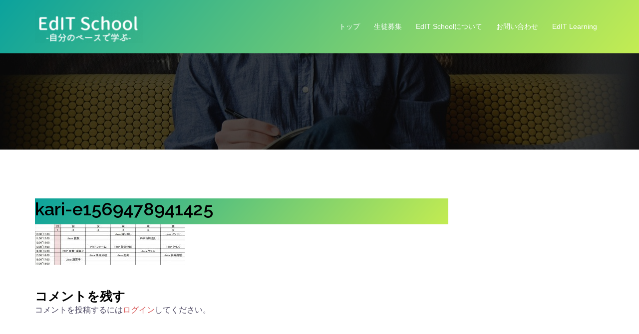

--- FILE ---
content_type: text/html; charset=UTF-8
request_url: https://edit-school.jp/detail/kari-e1569478941425/
body_size: 22674
content:
<!DOCTYPE html>
<html lang="ja">
<head>
<meta charset="UTF-8">
<meta name="viewport" content="width=device-width, initial-scale=1">
<link rel="profile" href="http://gmpg.org/xfn/11">
<link rel="pingback" href="https://edit-school.jp/xmlrpc.php">

  
  <!-- Google Tag Manager -->
  <script>(function(w,d,s,l,i){w[l]=w[l]||[];w[l].push({'gtm.start':
  new Date().getTime(),event:'gtm.js'});var f=d.getElementsByTagName(s)[0],
  j=d.createElement(s),dl=l!='dataLayer'?'&l='+l:'';j.async=true;j.src=
  'https://www.googletagmanager.com/gtm.js?id='+i+dl;f.parentNode.insertBefore(j,f);
  })(window,document,'script','dataLayer','GTM-M9Q4QQJJ');</script>
  <!-- End Google Tag Manager -->
  
<title>kari-e1569478941425 &#8211; EdIT School</title>
<link rel='dns-prefetch' href='//www.google.com' />
<link rel='dns-prefetch' href='//fonts.googleapis.com' />
<link rel='dns-prefetch' href='//s.w.org' />
<link rel="alternate" type="application/rss+xml" title="EdIT School &raquo; フィード" href="https://edit-school.jp/feed/" />
<link rel="alternate" type="application/rss+xml" title="EdIT School &raquo; コメントフィード" href="https://edit-school.jp/comments/feed/" />
<link rel="alternate" type="application/rss+xml" title="EdIT School &raquo; kari-e1569478941425 のコメントのフィード" href="https://edit-school.jp/detail/kari-e1569478941425/feed/" />
		<script type="text/javascript">
			window._wpemojiSettings = {"baseUrl":"https:\/\/s.w.org\/images\/core\/emoji\/12.0.0-1\/72x72\/","ext":".png","svgUrl":"https:\/\/s.w.org\/images\/core\/emoji\/12.0.0-1\/svg\/","svgExt":".svg","source":{"concatemoji":"https:\/\/edit-school.jp\/wp-includes\/js\/wp-emoji-release.min.js?ver=5.4.18"}};
			/*! This file is auto-generated */
			!function(e,a,t){var n,r,o,i=a.createElement("canvas"),p=i.getContext&&i.getContext("2d");function s(e,t){var a=String.fromCharCode;p.clearRect(0,0,i.width,i.height),p.fillText(a.apply(this,e),0,0);e=i.toDataURL();return p.clearRect(0,0,i.width,i.height),p.fillText(a.apply(this,t),0,0),e===i.toDataURL()}function c(e){var t=a.createElement("script");t.src=e,t.defer=t.type="text/javascript",a.getElementsByTagName("head")[0].appendChild(t)}for(o=Array("flag","emoji"),t.supports={everything:!0,everythingExceptFlag:!0},r=0;r<o.length;r++)t.supports[o[r]]=function(e){if(!p||!p.fillText)return!1;switch(p.textBaseline="top",p.font="600 32px Arial",e){case"flag":return s([127987,65039,8205,9895,65039],[127987,65039,8203,9895,65039])?!1:!s([55356,56826,55356,56819],[55356,56826,8203,55356,56819])&&!s([55356,57332,56128,56423,56128,56418,56128,56421,56128,56430,56128,56423,56128,56447],[55356,57332,8203,56128,56423,8203,56128,56418,8203,56128,56421,8203,56128,56430,8203,56128,56423,8203,56128,56447]);case"emoji":return!s([55357,56424,55356,57342,8205,55358,56605,8205,55357,56424,55356,57340],[55357,56424,55356,57342,8203,55358,56605,8203,55357,56424,55356,57340])}return!1}(o[r]),t.supports.everything=t.supports.everything&&t.supports[o[r]],"flag"!==o[r]&&(t.supports.everythingExceptFlag=t.supports.everythingExceptFlag&&t.supports[o[r]]);t.supports.everythingExceptFlag=t.supports.everythingExceptFlag&&!t.supports.flag,t.DOMReady=!1,t.readyCallback=function(){t.DOMReady=!0},t.supports.everything||(n=function(){t.readyCallback()},a.addEventListener?(a.addEventListener("DOMContentLoaded",n,!1),e.addEventListener("load",n,!1)):(e.attachEvent("onload",n),a.attachEvent("onreadystatechange",function(){"complete"===a.readyState&&t.readyCallback()})),(n=t.source||{}).concatemoji?c(n.concatemoji):n.wpemoji&&n.twemoji&&(c(n.twemoji),c(n.wpemoji)))}(window,document,window._wpemojiSettings);
		</script>
		<style type="text/css">
img.wp-smiley,
img.emoji {
	display: inline !important;
	border: none !important;
	box-shadow: none !important;
	height: 1em !important;
	width: 1em !important;
	margin: 0 .07em !important;
	vertical-align: -0.1em !important;
	background: none !important;
	padding: 0 !important;
}
</style>
	<link rel='stylesheet' id='sydney-bootstrap-css'  href='https://edit-school.jp/wp-content/themes/sydney/css/bootstrap/bootstrap.min.css?ver=1' type='text/css' media='all' />
<link rel='stylesheet' id='wp-block-library-css'  href='https://edit-school.jp/wp-includes/css/dist/block-library/style.min.css?ver=5.4.18' type='text/css' media='all' />
<link rel='stylesheet' id='contact-form-7-css'  href='https://edit-school.jp/wp-content/plugins/contact-form-7/includes/css/styles.css?ver=5.1.5' type='text/css' media='all' />
<link rel='stylesheet' id='contact-form-7-confirm-css'  href='https://edit-school.jp/wp-content/plugins/contact-form-7-add-confirm/includes/css/styles.css?ver=5.1' type='text/css' media='all' />
<link rel='stylesheet' id='parent-style-css'  href='https://edit-school.jp/wp-content/themes/sydney/style.css?ver=5.4.18' type='text/css' media='all' />
<link rel='stylesheet' id='child-style-css'  href='https://edit-school.jp/wp-content/themes/edit-school/style.css?ver=5.4.18' type='text/css' media='all' />
<link rel='stylesheet' id='sydney-fonts-css'  href='https://fonts.googleapis.com/css?family=Source+Sans+Pro%3A400%2C400italic%2C600%7CRaleway%3A400%2C500%2C600' type='text/css' media='all' />
<link rel='stylesheet' id='sydney-style-css'  href='https://edit-school.jp/wp-content/themes/edit-school/style.css?ver=20180710' type='text/css' media='all' />
<style id='sydney-style-inline-css' type='text/css'>
.site-title { font-size:32px; }
.site-description { font-size:16px; }
#mainnav ul li a { font-size:14px; }
h1 { font-size:52px; }
h2 { font-size:42px; }
h3 { font-size:32px; }
h4 { font-size:25px; }
h5 { font-size:20px; }
h6 { font-size:18px; }
body { font-size:16px; }
.single .hentry .title-post { font-size:36px; }
.header-image { background-size:cover;}
.header-image { height:300px; }
.site-header.float-header { background-color:rgba(0,0,0,0.9);}
@media only screen and (max-width: 1024px) { .site-header { background-color:#000000;}}
.site-title a, .site-title a:hover { color:#ffffff}
.site-description { color:#ffffff}
#mainnav ul li a, #mainnav ul li::before { color:#ffffff}
#mainnav .sub-menu li a { color:#ffffff}
#mainnav .sub-menu li a { background:#1c1c1c}
.text-slider .maintitle, .text-slider .subtitle { color:#ffffff}
body { color:#47425d}
#secondary { background-color:#ffffff}
#secondary, #secondary a, #secondary .widget-title { color:#767676}
.footer-widgets { background-color:#252525}
.btn-menu { color:#ffffff}
#mainnav ul li a:hover { color:#d65050}
.site-footer { background-color:#1c1c1c}
.site-footer,.site-footer a { color:#666666}
.overlay { background-color:#000000}
.page-wrap { padding-top:83px;}
.page-wrap { padding-bottom:100px;}
@media only screen and (max-width: 1025px) {		
			.mobile-slide {
				display: block;
			}
			.slide-item {
				background-image: none !important;
			}
			.header-slider {
			}
			.slide-item {
				height: auto !important;
			}
			.slide-inner {
				min-height: initial;
			} 
		}
@media only screen and (max-width: 780px) { 
    	h1 { font-size: 32px;}
		h2 { font-size: 28px;}
		h3 { font-size: 22px;}
		h4 { font-size: 18px;}
		h5 { font-size: 16px;}
		h6 { font-size: 14px;}
    }

</style>
<link rel='stylesheet' id='sydney-font-awesome-css'  href='https://edit-school.jp/wp-content/themes/sydney/fonts/font-awesome.min.css?ver=5.4.18' type='text/css' media='all' />
<!--[if lte IE 9]>
<link rel='stylesheet' id='sydney-ie9-css'  href='https://edit-school.jp/wp-content/themes/sydney/css/ie9.css?ver=5.4.18' type='text/css' media='all' />
<![endif]-->
<script type='text/javascript' src='https://edit-school.jp/wp-includes/js/jquery/jquery.js?ver=1.12.4-wp'></script>
<script type='text/javascript' src='https://edit-school.jp/wp-includes/js/jquery/jquery-migrate.min.js?ver=1.4.1'></script>
<link rel='https://api.w.org/' href='https://edit-school.jp/wp-json/' />
<link rel="EditURI" type="application/rsd+xml" title="RSD" href="https://edit-school.jp/xmlrpc.php?rsd" />
<link rel="wlwmanifest" type="application/wlwmanifest+xml" href="https://edit-school.jp/wp-includes/wlwmanifest.xml" /> 
<meta name="generator" content="WordPress 5.4.18" />
<link rel='shortlink' href='https://edit-school.jp/?p=568' />
<link rel="alternate" type="application/json+oembed" href="https://edit-school.jp/wp-json/oembed/1.0/embed?url=https%3A%2F%2Fedit-school.jp%2Fdetail%2Fkari-e1569478941425%2F" />
<link rel="alternate" type="text/xml+oembed" href="https://edit-school.jp/wp-json/oembed/1.0/embed?url=https%3A%2F%2Fedit-school.jp%2Fdetail%2Fkari-e1569478941425%2F&#038;format=xml" />
	<style type="text/css">
		.header-image {
			background-image: url(https://edit-school.jp/wp-content/themes/sydney/images/header.jpg);
			display: block;
		}
		@media only screen and (max-width: 1024px) {
			.header-inner {
				display: block;
			}
			.header-image {
				background-image: none;
				height: auto !important;
			}		
		}
	</style>
	<link rel="icon" href="https://edit-school.jp/wp-content/uploads/2019/11/cropped-EdIT-1-32x32.jpg" sizes="32x32" />
<link rel="icon" href="https://edit-school.jp/wp-content/uploads/2019/11/cropped-EdIT-1-192x192.jpg" sizes="192x192" />
<link rel="apple-touch-icon" href="https://edit-school.jp/wp-content/uploads/2019/11/cropped-EdIT-1-180x180.jpg" />
<meta name="msapplication-TileImage" content="https://edit-school.jp/wp-content/uploads/2019/11/cropped-EdIT-1-270x270.jpg" />
		<style type="text/css" id="wp-custom-css">
			
.free-monitor-img li{
			display:table;
			display:table-cell;
			width: 30%;
			padding: 0 30px;
}

.lp-text {
	font-size:29px;
	text-align:center;
	font-family: 'ヒラギノ丸ゴ ProN','Hiragino Maru Gothic ProN','メイリオ', Meiryo,'Hiragino Kaku Gothic ProN','ヒラギノ角ゴ ProN W3',sans-serif;
}


@media screen and (max-width: 480px) {
        ul.free-monitor-img li {
                display: table;
                display: inline-block;
                width: 100%;
											position: relative;
											left:-7%;
        }
	.lp-text {
		font-size: 17px;
	}
}

.free-monitor-img-set img{
    border-radius: 50%;
			border: 9px solid #C5E99B;
}

.lp-bannar-margin {
	margin-bottom: 0px;
	position: relative;
}

div.lp-border {
/* 		background-color: #FF8C00; */
	background: rgba(76, 177, 80, .7);
}

.lp-border:after {
	  content: "";
  position: absolute;
  right: 0;
  bottom: -20px;
  left: 0;
  width: 0px;
  height: 0px;
  margin: auto;
  border-style: solid;
  border-color: rgba(76, 177, 80, .7) transparent transparent transparent;
  border-width: 20px 30px 0 30px;
	z-index: 50;
}

.lp-bg {
	height: 800px !important;
}

.on-img {
	position: absolute;
  top: 50%;
    left: 50%;
    transform: translate(-50%, -50%);
    -webkit-transform: translate(-50%, -50%);
    -ms-transform: translate(-50%, -50%);
	z-index:100;
}

.items {
	position: relative;
}

.item {
		position: absolute;
   top: 10%;
/*    left: 45%; */
	 background: rgba(247,180,107,0.7);
	 width: 40%;
	 padding: 5.625vw 4.375vw;
	 z-index:100;
}

.item2 {
		position: absolute;
   top: 50%;
	 right: 45%;
	 background: rgba(247,180,107,0.7);
	 width: 40%;
	 padding: 5.625vw 4.375vw;
	 z-index:100;
}

@media screen and (max-width: 480px) {
	.items {
		display: flex;
  flex-flow: row wrap;
	}
	
	.item {
    position: static;
    margin: 0 auto;
    padding: 12vw 8vw;
    width: 71.708vw;
    font-size: 3.7vw;
    line-height: 1.5;
	}
	
	.item2 {
		 position: static;
    margin: 0 auto;
    padding: 12vw 8vw;
    width: 71.708vw;
    font-size: 3.7vw;
    line-height: 1.5;
		 order:2;
	}
	
	.item-img2 {
		order:3;
	}
	
	.recommend-text {
	   position: static;
    margin: 0 auto;
    padding: 12vw 8vw;
    width: 71.708vw;
    font-size: 3.7vw;
    line-height: 1.5;
}
}

.recommend {
	background-color: #DFDFDF;
	height: 500%;
}

.recommend-header {
	height: 150px;
	line-height: 150px;
	background-color: #DFDFDF;
}

.recommend-text {
	 width: 70%;
  padding: 5.625vw 4.375vw;
	background: rgba(255,255,255,0.6);
}


.recommend-footer {
	height: 150px;
	background-color: #DFDFDF;
	margin-bottom: 0;
	position: relative;
}

.recommend-footer a {
	position: absolute;
  top: 50%;
  left: 50%;
  transform: translateY(-50%) translateX(-50%);
  -webkit-transform: translateY(-50%) translateX(-50%);
}

.free-monitor-apply-header {
	height: 150px;
	line-height: 150px;
/* 	background-color: rgba(247,180,107,0.7); */
}

.free-monitor-apply {

}

@media only screen and (max-width: 768px) {
　　　　　/*thとtdをブロック化して幅100％にして、縦積み*/
    .free-monitor-apply {
        display: block;
    }
    .free-monitor-apply th, .free-monitor-apply  td {
        display: block;
        width: 100%;
    }
　　　　　/*th（項目名）欄の不要な余白削除・テキスト左寄せ*/
    .free-monitor-apply th {
        padding-bottom: 0;
        text-align: left;
    }
}

.free-monitor-apply input[type="text"], input[type="email"], input[type="tel"], select, textarea {
    border: 1px #89BDDE solid;
    border-radius: 5px;
    margin-bottom: 0.5em;
    padding: 0.5em;
    width: 100%;
}

.comparison-table thead{
	background-color: #ccc;
}

.comparison-table th:nth-child(2) {
    color: #fff;
    background-color: #DC143C;
    font-weight: 600;
    font-size: 1.05em;
    border: 6px solid #DC143C;
    border-bottom: none;
}

.comparison-table td:nth-child(2) {
    background-color: #fff;
    color: #DC143C;
    font-weight: 600;
    border-right: 6px solid #DC143C;
    border-left: 6px solid #DC143C;
}

.comparison-table tr:last-child td:nth-child(2) {
    border-bottom: 6px solid #DC143C;
}

.scroll-table {
  overflow: auto;
  white-space: nowrap;
}

.grecaptcha-badge {
	visibility: hidden;
}
		</style>
		</head>

<body class="attachment attachment-template-default attachmentid-568 attachment-jpeg">

	<div class="preloader">
	    <div class="spinner">
	        <div class="pre-bounce1"></div>
	        <div class="pre-bounce2"></div>
	    </div>
	</div>
	
<div id="page" class="hfeed site">
	<a class="skip-link screen-reader-text" href="#content">コンテンツへスキップ</a>

	
	<header id="masthead" class="site-header" role="banner">
		<div class="header-wrap">
            <div class="container">
                <div class="row">
				<div class="col-md-4 col-sm-8 col-xs-12">
		        					<a href="https://edit-school.jp/" title="EdIT School"><img class="site-logo" src="https://edit-school.jp/wp-content/uploads/2019/11/logo-e1574920515941.png" alt="EdIT School" /></a>
		        				</div>
				<div class="col-md-8 col-sm-4 col-xs-12">
					<div class="btn-menu"></div>
					<nav id="mainnav" class="mainnav" role="navigation">
						<div class="menu-menu-container"><ul id="menu-menu" class="menu"><li id="menu-item-1193" class="menu-item menu-item-type-post_type menu-item-object-page menu-item-home menu-item-1193"><a href="https://edit-school.jp/">トップ</a></li>
<li id="menu-item-2054" class="menu-item menu-item-type-post_type menu-item-object-page menu-item-2054"><a href="https://edit-school.jp/recruitment/">生徒募集</a></li>
<li id="menu-item-552" class="menu-item menu-item-type-post_type menu-item-object-page menu-item-552"><a href="https://edit-school.jp/detail/">EdIT Schoolについて</a></li>
<li id="menu-item-945" class="menu-item menu-item-type-post_type menu-item-object-page menu-item-945"><a href="https://edit-school.jp/contact/">お問い合わせ</a></li>
<li id="menu-item-2025" class="menu-item menu-item-type-custom menu-item-object-custom menu-item-2025"><a href="https://edit-school.jp/learning">EdIT Learning</a></li>
</ul></div>					</nav><!-- #site-navigation -->
				</div>
				</div>
			</div>
		</div>
	</header><!-- #masthead -->

	
	<div class="sydney-hero-area">
				<div class="header-image">
			<div class="overlay"></div>			<img class="header-inner" src="https://edit-school.jp/wp-content/themes/sydney/images/header.jpg" width="1920" alt="EdIT School" title="EdIT School">
		</div>
		
			</div>

	
	<div id="content" class="page-wrap">
		<div class="container content-wrapper">
			<div class="row">	

	<div id="primary" class="content-area col-md-9">
		<main id="main" class="post-wrap" role="main">

			
				
<article id="post-568" class="post-568 attachment type-attachment status-inherit hentry">
	<header class="entry-header">
		<h1 class="title-post entry-title">kari-e1569478941425</h1>	</header><!-- .entry-header -->

	<div class="entry-content">
		<p class="attachment"><a href='https://edit-school.jp/wp-content/uploads/2019/10/kari-e1569478941425.jpg'><img width="300" height="81" src="https://edit-school.jp/wp-content/uploads/2019/10/kari-e1569478941425-300x81.jpg" class="attachment-medium size-medium" alt="" srcset="https://edit-school.jp/wp-content/uploads/2019/10/kari-e1569478941425-300x81.jpg 300w, https://edit-school.jp/wp-content/uploads/2019/10/kari-e1569478941425-768x208.jpg 768w, https://edit-school.jp/wp-content/uploads/2019/10/kari-e1569478941425-1024x278.jpg 1024w, https://edit-school.jp/wp-content/uploads/2019/10/kari-e1569478941425-830x225.jpg 830w, https://edit-school.jp/wp-content/uploads/2019/10/kari-e1569478941425-230x62.jpg 230w, https://edit-school.jp/wp-content/uploads/2019/10/kari-e1569478941425-350x95.jpg 350w, https://edit-school.jp/wp-content/uploads/2019/10/kari-e1569478941425-480x130.jpg 480w, https://edit-school.jp/wp-content/uploads/2019/10/kari-e1569478941425.jpg 1220w" sizes="(max-width: 300px) 100vw, 300px" /></a></p>
			</div><!-- .entry-content -->

	<footer class="entry-footer">
			</footer><!-- .entry-footer -->
</article><!-- #post-## -->

				
<div id="comments" class="comments-area">

	
	
	
		<div id="respond" class="comment-respond">
		<h3 id="reply-title" class="comment-reply-title">コメントを残す <small><a rel="nofollow" id="cancel-comment-reply-link" href="/detail/kari-e1569478941425/#respond" style="display:none;">コメントをキャンセル</a></small></h3><p class="must-log-in">コメントを投稿するには<a href="https://edit-school.jp/wp-login.php?redirect_to=https%3A%2F%2Fedit-school.jp%2Fdetail%2Fkari-e1569478941425%2F">ログイン</a>してください。</p>	</div><!-- #respond -->
	
</div><!-- #comments -->

			
		</main><!-- #main -->
	</div><!-- #primary -->

			</div>
		</div>
	</div><!-- #content -->

	
	
    <a class="go-top"><i class="fa fa-angle-up"></i></a>


	
</div><!-- #page -->

<script type='text/javascript'>
/* <![CDATA[ */
var wpcf7 = {"apiSettings":{"root":"https:\/\/edit-school.jp\/wp-json\/contact-form-7\/v1","namespace":"contact-form-7\/v1"}};
/* ]]> */
</script>
<script type='text/javascript' src='https://edit-school.jp/wp-content/plugins/contact-form-7/includes/js/scripts.js?ver=5.1.5'></script>
<script type='text/javascript' src='https://edit-school.jp/wp-includes/js/jquery/jquery.form.min.js?ver=4.2.1'></script>
<script type='text/javascript' src='https://edit-school.jp/wp-content/plugins/contact-form-7-add-confirm/includes/js/scripts.js?ver=5.1'></script>
<script type='text/javascript' src='https://www.google.com/recaptcha/api.js?render=6LeiTqUZAAAAABr-Gd4nUyhnFTgYKhHOvDTMqB_U&#038;ver=3.0'></script>
<script type='text/javascript' src='https://edit-school.jp/wp-content/themes/sydney/js/scripts.js?ver=5.4.18'></script>
<script type='text/javascript' src='https://edit-school.jp/wp-content/themes/sydney/js/main.min.js?ver=20180716'></script>
<script type='text/javascript' src='https://edit-school.jp/wp-content/themes/sydney/js/skip-link-focus-fix.js?ver=20130115'></script>
<script type='text/javascript' src='https://edit-school.jp/wp-includes/js/comment-reply.min.js?ver=5.4.18'></script>
<script type='text/javascript' src='https://edit-school.jp/wp-includes/js/wp-embed.min.js?ver=5.4.18'></script>
<script type="text/javascript">
( function( grecaptcha, sitekey, actions ) {

	var wpcf7recaptcha = {

		execute: function( action ) {
			grecaptcha.execute(
				sitekey,
				{ action: action }
			).then( function( token ) {
				var forms = document.getElementsByTagName( 'form' );

				for ( var i = 0; i < forms.length; i++ ) {
					var fields = forms[ i ].getElementsByTagName( 'input' );

					for ( var j = 0; j < fields.length; j++ ) {
						var field = fields[ j ];

						if ( 'g-recaptcha-response' === field.getAttribute( 'name' ) ) {
							field.setAttribute( 'value', token );
							break;
						}
					}
				}
			} );
		},

		executeOnHomepage: function() {
			wpcf7recaptcha.execute( actions[ 'homepage' ] );
		},

		executeOnContactform: function() {
			wpcf7recaptcha.execute( actions[ 'contactform' ] );
		},

	};

	grecaptcha.ready(
		wpcf7recaptcha.executeOnHomepage
	);

	document.addEventListener( 'change',
		wpcf7recaptcha.executeOnContactform, false
	);

	document.addEventListener( 'wpcf7submit',
		wpcf7recaptcha.executeOnHomepage, false
	);

} )(
	grecaptcha,
	'6LeiTqUZAAAAABr-Gd4nUyhnFTgYKhHOvDTMqB_U',
	{"homepage":"homepage","contactform":"contactform"}
);
</script>


<div id="sidebar-footer" class="footer-widgets widget-area" role="complementary">
    <div class="container">
                                			
        <div class="menu-%e3%83%95%e3%83%83%e3%82%bf%e3%83%bc%e3%83%a1%e3%83%8b%e3%83%a5%e3%83%bc-container"><ul id="menu-%e3%83%95%e3%83%83%e3%82%bf%e3%83%bc%e3%83%a1%e3%83%8b%e3%83%a5%e3%83%bc" class="menu"><li id="menu-item-1717" class="menu-item menu-item-type-post_type menu-item-object-page menu-item-1717"><a href="https://edit-school.jp/contact/">お問い合わせ</a></li>
<li id="menu-item-1718" class="menu-item menu-item-type-custom menu-item-object-custom menu-item-1718"><a href="https://style-free.co.jp/">運営会社</a></li>
<li id="menu-item-2033" class="menu-item menu-item-type-post_type menu-item-object-page menu-item-2033"><a href="https://edit-school.jp/privacy-policy/">プライバシーポリシー</a></li>
<li id="menu-item-2034" class="menu-item menu-item-type-post_type menu-item-object-page menu-item-2034"><a href="https://edit-school.jp/terms/">利用規約</a></li>
<li id="menu-item-2035" class="menu-item menu-item-type-post_type menu-item-object-page menu-item-2035"><a href="https://edit-school.jp/detail/">EdIT Schoolについて</a></li>
<li id="menu-item-2118" class="menu-item menu-item-type-post_type menu-item-object-page menu-item-2118"><a href="https://edit-school.jp/%e7%89%b9%e5%ae%9a%e5%95%86%e5%8f%96%e5%bc%95%e6%b3%95%e3%81%ab%e5%9f%ba%e3%81%a5%e3%81%8f%e8%a1%a8%e8%a8%98/">特定商取引法に基づく表記</a></li>
</ul></div>        <div class="site-info">
            <span style="color: #ffffff;">&copy; 2019 STYLEFREE,Inc.</span>
        </div>
    </div>
</div>


</body>
</html>


--- FILE ---
content_type: text/html; charset=utf-8
request_url: https://www.google.com/recaptcha/api2/anchor?ar=1&k=6LeiTqUZAAAAABr-Gd4nUyhnFTgYKhHOvDTMqB_U&co=aHR0cHM6Ly9lZGl0LXNjaG9vbC5qcDo0NDM.&hl=en&v=PoyoqOPhxBO7pBk68S4YbpHZ&size=invisible&anchor-ms=20000&execute-ms=30000&cb=oych5hxufmk1
body_size: 48629
content:
<!DOCTYPE HTML><html dir="ltr" lang="en"><head><meta http-equiv="Content-Type" content="text/html; charset=UTF-8">
<meta http-equiv="X-UA-Compatible" content="IE=edge">
<title>reCAPTCHA</title>
<style type="text/css">
/* cyrillic-ext */
@font-face {
  font-family: 'Roboto';
  font-style: normal;
  font-weight: 400;
  font-stretch: 100%;
  src: url(//fonts.gstatic.com/s/roboto/v48/KFO7CnqEu92Fr1ME7kSn66aGLdTylUAMa3GUBHMdazTgWw.woff2) format('woff2');
  unicode-range: U+0460-052F, U+1C80-1C8A, U+20B4, U+2DE0-2DFF, U+A640-A69F, U+FE2E-FE2F;
}
/* cyrillic */
@font-face {
  font-family: 'Roboto';
  font-style: normal;
  font-weight: 400;
  font-stretch: 100%;
  src: url(//fonts.gstatic.com/s/roboto/v48/KFO7CnqEu92Fr1ME7kSn66aGLdTylUAMa3iUBHMdazTgWw.woff2) format('woff2');
  unicode-range: U+0301, U+0400-045F, U+0490-0491, U+04B0-04B1, U+2116;
}
/* greek-ext */
@font-face {
  font-family: 'Roboto';
  font-style: normal;
  font-weight: 400;
  font-stretch: 100%;
  src: url(//fonts.gstatic.com/s/roboto/v48/KFO7CnqEu92Fr1ME7kSn66aGLdTylUAMa3CUBHMdazTgWw.woff2) format('woff2');
  unicode-range: U+1F00-1FFF;
}
/* greek */
@font-face {
  font-family: 'Roboto';
  font-style: normal;
  font-weight: 400;
  font-stretch: 100%;
  src: url(//fonts.gstatic.com/s/roboto/v48/KFO7CnqEu92Fr1ME7kSn66aGLdTylUAMa3-UBHMdazTgWw.woff2) format('woff2');
  unicode-range: U+0370-0377, U+037A-037F, U+0384-038A, U+038C, U+038E-03A1, U+03A3-03FF;
}
/* math */
@font-face {
  font-family: 'Roboto';
  font-style: normal;
  font-weight: 400;
  font-stretch: 100%;
  src: url(//fonts.gstatic.com/s/roboto/v48/KFO7CnqEu92Fr1ME7kSn66aGLdTylUAMawCUBHMdazTgWw.woff2) format('woff2');
  unicode-range: U+0302-0303, U+0305, U+0307-0308, U+0310, U+0312, U+0315, U+031A, U+0326-0327, U+032C, U+032F-0330, U+0332-0333, U+0338, U+033A, U+0346, U+034D, U+0391-03A1, U+03A3-03A9, U+03B1-03C9, U+03D1, U+03D5-03D6, U+03F0-03F1, U+03F4-03F5, U+2016-2017, U+2034-2038, U+203C, U+2040, U+2043, U+2047, U+2050, U+2057, U+205F, U+2070-2071, U+2074-208E, U+2090-209C, U+20D0-20DC, U+20E1, U+20E5-20EF, U+2100-2112, U+2114-2115, U+2117-2121, U+2123-214F, U+2190, U+2192, U+2194-21AE, U+21B0-21E5, U+21F1-21F2, U+21F4-2211, U+2213-2214, U+2216-22FF, U+2308-230B, U+2310, U+2319, U+231C-2321, U+2336-237A, U+237C, U+2395, U+239B-23B7, U+23D0, U+23DC-23E1, U+2474-2475, U+25AF, U+25B3, U+25B7, U+25BD, U+25C1, U+25CA, U+25CC, U+25FB, U+266D-266F, U+27C0-27FF, U+2900-2AFF, U+2B0E-2B11, U+2B30-2B4C, U+2BFE, U+3030, U+FF5B, U+FF5D, U+1D400-1D7FF, U+1EE00-1EEFF;
}
/* symbols */
@font-face {
  font-family: 'Roboto';
  font-style: normal;
  font-weight: 400;
  font-stretch: 100%;
  src: url(//fonts.gstatic.com/s/roboto/v48/KFO7CnqEu92Fr1ME7kSn66aGLdTylUAMaxKUBHMdazTgWw.woff2) format('woff2');
  unicode-range: U+0001-000C, U+000E-001F, U+007F-009F, U+20DD-20E0, U+20E2-20E4, U+2150-218F, U+2190, U+2192, U+2194-2199, U+21AF, U+21E6-21F0, U+21F3, U+2218-2219, U+2299, U+22C4-22C6, U+2300-243F, U+2440-244A, U+2460-24FF, U+25A0-27BF, U+2800-28FF, U+2921-2922, U+2981, U+29BF, U+29EB, U+2B00-2BFF, U+4DC0-4DFF, U+FFF9-FFFB, U+10140-1018E, U+10190-1019C, U+101A0, U+101D0-101FD, U+102E0-102FB, U+10E60-10E7E, U+1D2C0-1D2D3, U+1D2E0-1D37F, U+1F000-1F0FF, U+1F100-1F1AD, U+1F1E6-1F1FF, U+1F30D-1F30F, U+1F315, U+1F31C, U+1F31E, U+1F320-1F32C, U+1F336, U+1F378, U+1F37D, U+1F382, U+1F393-1F39F, U+1F3A7-1F3A8, U+1F3AC-1F3AF, U+1F3C2, U+1F3C4-1F3C6, U+1F3CA-1F3CE, U+1F3D4-1F3E0, U+1F3ED, U+1F3F1-1F3F3, U+1F3F5-1F3F7, U+1F408, U+1F415, U+1F41F, U+1F426, U+1F43F, U+1F441-1F442, U+1F444, U+1F446-1F449, U+1F44C-1F44E, U+1F453, U+1F46A, U+1F47D, U+1F4A3, U+1F4B0, U+1F4B3, U+1F4B9, U+1F4BB, U+1F4BF, U+1F4C8-1F4CB, U+1F4D6, U+1F4DA, U+1F4DF, U+1F4E3-1F4E6, U+1F4EA-1F4ED, U+1F4F7, U+1F4F9-1F4FB, U+1F4FD-1F4FE, U+1F503, U+1F507-1F50B, U+1F50D, U+1F512-1F513, U+1F53E-1F54A, U+1F54F-1F5FA, U+1F610, U+1F650-1F67F, U+1F687, U+1F68D, U+1F691, U+1F694, U+1F698, U+1F6AD, U+1F6B2, U+1F6B9-1F6BA, U+1F6BC, U+1F6C6-1F6CF, U+1F6D3-1F6D7, U+1F6E0-1F6EA, U+1F6F0-1F6F3, U+1F6F7-1F6FC, U+1F700-1F7FF, U+1F800-1F80B, U+1F810-1F847, U+1F850-1F859, U+1F860-1F887, U+1F890-1F8AD, U+1F8B0-1F8BB, U+1F8C0-1F8C1, U+1F900-1F90B, U+1F93B, U+1F946, U+1F984, U+1F996, U+1F9E9, U+1FA00-1FA6F, U+1FA70-1FA7C, U+1FA80-1FA89, U+1FA8F-1FAC6, U+1FACE-1FADC, U+1FADF-1FAE9, U+1FAF0-1FAF8, U+1FB00-1FBFF;
}
/* vietnamese */
@font-face {
  font-family: 'Roboto';
  font-style: normal;
  font-weight: 400;
  font-stretch: 100%;
  src: url(//fonts.gstatic.com/s/roboto/v48/KFO7CnqEu92Fr1ME7kSn66aGLdTylUAMa3OUBHMdazTgWw.woff2) format('woff2');
  unicode-range: U+0102-0103, U+0110-0111, U+0128-0129, U+0168-0169, U+01A0-01A1, U+01AF-01B0, U+0300-0301, U+0303-0304, U+0308-0309, U+0323, U+0329, U+1EA0-1EF9, U+20AB;
}
/* latin-ext */
@font-face {
  font-family: 'Roboto';
  font-style: normal;
  font-weight: 400;
  font-stretch: 100%;
  src: url(//fonts.gstatic.com/s/roboto/v48/KFO7CnqEu92Fr1ME7kSn66aGLdTylUAMa3KUBHMdazTgWw.woff2) format('woff2');
  unicode-range: U+0100-02BA, U+02BD-02C5, U+02C7-02CC, U+02CE-02D7, U+02DD-02FF, U+0304, U+0308, U+0329, U+1D00-1DBF, U+1E00-1E9F, U+1EF2-1EFF, U+2020, U+20A0-20AB, U+20AD-20C0, U+2113, U+2C60-2C7F, U+A720-A7FF;
}
/* latin */
@font-face {
  font-family: 'Roboto';
  font-style: normal;
  font-weight: 400;
  font-stretch: 100%;
  src: url(//fonts.gstatic.com/s/roboto/v48/KFO7CnqEu92Fr1ME7kSn66aGLdTylUAMa3yUBHMdazQ.woff2) format('woff2');
  unicode-range: U+0000-00FF, U+0131, U+0152-0153, U+02BB-02BC, U+02C6, U+02DA, U+02DC, U+0304, U+0308, U+0329, U+2000-206F, U+20AC, U+2122, U+2191, U+2193, U+2212, U+2215, U+FEFF, U+FFFD;
}
/* cyrillic-ext */
@font-face {
  font-family: 'Roboto';
  font-style: normal;
  font-weight: 500;
  font-stretch: 100%;
  src: url(//fonts.gstatic.com/s/roboto/v48/KFO7CnqEu92Fr1ME7kSn66aGLdTylUAMa3GUBHMdazTgWw.woff2) format('woff2');
  unicode-range: U+0460-052F, U+1C80-1C8A, U+20B4, U+2DE0-2DFF, U+A640-A69F, U+FE2E-FE2F;
}
/* cyrillic */
@font-face {
  font-family: 'Roboto';
  font-style: normal;
  font-weight: 500;
  font-stretch: 100%;
  src: url(//fonts.gstatic.com/s/roboto/v48/KFO7CnqEu92Fr1ME7kSn66aGLdTylUAMa3iUBHMdazTgWw.woff2) format('woff2');
  unicode-range: U+0301, U+0400-045F, U+0490-0491, U+04B0-04B1, U+2116;
}
/* greek-ext */
@font-face {
  font-family: 'Roboto';
  font-style: normal;
  font-weight: 500;
  font-stretch: 100%;
  src: url(//fonts.gstatic.com/s/roboto/v48/KFO7CnqEu92Fr1ME7kSn66aGLdTylUAMa3CUBHMdazTgWw.woff2) format('woff2');
  unicode-range: U+1F00-1FFF;
}
/* greek */
@font-face {
  font-family: 'Roboto';
  font-style: normal;
  font-weight: 500;
  font-stretch: 100%;
  src: url(//fonts.gstatic.com/s/roboto/v48/KFO7CnqEu92Fr1ME7kSn66aGLdTylUAMa3-UBHMdazTgWw.woff2) format('woff2');
  unicode-range: U+0370-0377, U+037A-037F, U+0384-038A, U+038C, U+038E-03A1, U+03A3-03FF;
}
/* math */
@font-face {
  font-family: 'Roboto';
  font-style: normal;
  font-weight: 500;
  font-stretch: 100%;
  src: url(//fonts.gstatic.com/s/roboto/v48/KFO7CnqEu92Fr1ME7kSn66aGLdTylUAMawCUBHMdazTgWw.woff2) format('woff2');
  unicode-range: U+0302-0303, U+0305, U+0307-0308, U+0310, U+0312, U+0315, U+031A, U+0326-0327, U+032C, U+032F-0330, U+0332-0333, U+0338, U+033A, U+0346, U+034D, U+0391-03A1, U+03A3-03A9, U+03B1-03C9, U+03D1, U+03D5-03D6, U+03F0-03F1, U+03F4-03F5, U+2016-2017, U+2034-2038, U+203C, U+2040, U+2043, U+2047, U+2050, U+2057, U+205F, U+2070-2071, U+2074-208E, U+2090-209C, U+20D0-20DC, U+20E1, U+20E5-20EF, U+2100-2112, U+2114-2115, U+2117-2121, U+2123-214F, U+2190, U+2192, U+2194-21AE, U+21B0-21E5, U+21F1-21F2, U+21F4-2211, U+2213-2214, U+2216-22FF, U+2308-230B, U+2310, U+2319, U+231C-2321, U+2336-237A, U+237C, U+2395, U+239B-23B7, U+23D0, U+23DC-23E1, U+2474-2475, U+25AF, U+25B3, U+25B7, U+25BD, U+25C1, U+25CA, U+25CC, U+25FB, U+266D-266F, U+27C0-27FF, U+2900-2AFF, U+2B0E-2B11, U+2B30-2B4C, U+2BFE, U+3030, U+FF5B, U+FF5D, U+1D400-1D7FF, U+1EE00-1EEFF;
}
/* symbols */
@font-face {
  font-family: 'Roboto';
  font-style: normal;
  font-weight: 500;
  font-stretch: 100%;
  src: url(//fonts.gstatic.com/s/roboto/v48/KFO7CnqEu92Fr1ME7kSn66aGLdTylUAMaxKUBHMdazTgWw.woff2) format('woff2');
  unicode-range: U+0001-000C, U+000E-001F, U+007F-009F, U+20DD-20E0, U+20E2-20E4, U+2150-218F, U+2190, U+2192, U+2194-2199, U+21AF, U+21E6-21F0, U+21F3, U+2218-2219, U+2299, U+22C4-22C6, U+2300-243F, U+2440-244A, U+2460-24FF, U+25A0-27BF, U+2800-28FF, U+2921-2922, U+2981, U+29BF, U+29EB, U+2B00-2BFF, U+4DC0-4DFF, U+FFF9-FFFB, U+10140-1018E, U+10190-1019C, U+101A0, U+101D0-101FD, U+102E0-102FB, U+10E60-10E7E, U+1D2C0-1D2D3, U+1D2E0-1D37F, U+1F000-1F0FF, U+1F100-1F1AD, U+1F1E6-1F1FF, U+1F30D-1F30F, U+1F315, U+1F31C, U+1F31E, U+1F320-1F32C, U+1F336, U+1F378, U+1F37D, U+1F382, U+1F393-1F39F, U+1F3A7-1F3A8, U+1F3AC-1F3AF, U+1F3C2, U+1F3C4-1F3C6, U+1F3CA-1F3CE, U+1F3D4-1F3E0, U+1F3ED, U+1F3F1-1F3F3, U+1F3F5-1F3F7, U+1F408, U+1F415, U+1F41F, U+1F426, U+1F43F, U+1F441-1F442, U+1F444, U+1F446-1F449, U+1F44C-1F44E, U+1F453, U+1F46A, U+1F47D, U+1F4A3, U+1F4B0, U+1F4B3, U+1F4B9, U+1F4BB, U+1F4BF, U+1F4C8-1F4CB, U+1F4D6, U+1F4DA, U+1F4DF, U+1F4E3-1F4E6, U+1F4EA-1F4ED, U+1F4F7, U+1F4F9-1F4FB, U+1F4FD-1F4FE, U+1F503, U+1F507-1F50B, U+1F50D, U+1F512-1F513, U+1F53E-1F54A, U+1F54F-1F5FA, U+1F610, U+1F650-1F67F, U+1F687, U+1F68D, U+1F691, U+1F694, U+1F698, U+1F6AD, U+1F6B2, U+1F6B9-1F6BA, U+1F6BC, U+1F6C6-1F6CF, U+1F6D3-1F6D7, U+1F6E0-1F6EA, U+1F6F0-1F6F3, U+1F6F7-1F6FC, U+1F700-1F7FF, U+1F800-1F80B, U+1F810-1F847, U+1F850-1F859, U+1F860-1F887, U+1F890-1F8AD, U+1F8B0-1F8BB, U+1F8C0-1F8C1, U+1F900-1F90B, U+1F93B, U+1F946, U+1F984, U+1F996, U+1F9E9, U+1FA00-1FA6F, U+1FA70-1FA7C, U+1FA80-1FA89, U+1FA8F-1FAC6, U+1FACE-1FADC, U+1FADF-1FAE9, U+1FAF0-1FAF8, U+1FB00-1FBFF;
}
/* vietnamese */
@font-face {
  font-family: 'Roboto';
  font-style: normal;
  font-weight: 500;
  font-stretch: 100%;
  src: url(//fonts.gstatic.com/s/roboto/v48/KFO7CnqEu92Fr1ME7kSn66aGLdTylUAMa3OUBHMdazTgWw.woff2) format('woff2');
  unicode-range: U+0102-0103, U+0110-0111, U+0128-0129, U+0168-0169, U+01A0-01A1, U+01AF-01B0, U+0300-0301, U+0303-0304, U+0308-0309, U+0323, U+0329, U+1EA0-1EF9, U+20AB;
}
/* latin-ext */
@font-face {
  font-family: 'Roboto';
  font-style: normal;
  font-weight: 500;
  font-stretch: 100%;
  src: url(//fonts.gstatic.com/s/roboto/v48/KFO7CnqEu92Fr1ME7kSn66aGLdTylUAMa3KUBHMdazTgWw.woff2) format('woff2');
  unicode-range: U+0100-02BA, U+02BD-02C5, U+02C7-02CC, U+02CE-02D7, U+02DD-02FF, U+0304, U+0308, U+0329, U+1D00-1DBF, U+1E00-1E9F, U+1EF2-1EFF, U+2020, U+20A0-20AB, U+20AD-20C0, U+2113, U+2C60-2C7F, U+A720-A7FF;
}
/* latin */
@font-face {
  font-family: 'Roboto';
  font-style: normal;
  font-weight: 500;
  font-stretch: 100%;
  src: url(//fonts.gstatic.com/s/roboto/v48/KFO7CnqEu92Fr1ME7kSn66aGLdTylUAMa3yUBHMdazQ.woff2) format('woff2');
  unicode-range: U+0000-00FF, U+0131, U+0152-0153, U+02BB-02BC, U+02C6, U+02DA, U+02DC, U+0304, U+0308, U+0329, U+2000-206F, U+20AC, U+2122, U+2191, U+2193, U+2212, U+2215, U+FEFF, U+FFFD;
}
/* cyrillic-ext */
@font-face {
  font-family: 'Roboto';
  font-style: normal;
  font-weight: 900;
  font-stretch: 100%;
  src: url(//fonts.gstatic.com/s/roboto/v48/KFO7CnqEu92Fr1ME7kSn66aGLdTylUAMa3GUBHMdazTgWw.woff2) format('woff2');
  unicode-range: U+0460-052F, U+1C80-1C8A, U+20B4, U+2DE0-2DFF, U+A640-A69F, U+FE2E-FE2F;
}
/* cyrillic */
@font-face {
  font-family: 'Roboto';
  font-style: normal;
  font-weight: 900;
  font-stretch: 100%;
  src: url(//fonts.gstatic.com/s/roboto/v48/KFO7CnqEu92Fr1ME7kSn66aGLdTylUAMa3iUBHMdazTgWw.woff2) format('woff2');
  unicode-range: U+0301, U+0400-045F, U+0490-0491, U+04B0-04B1, U+2116;
}
/* greek-ext */
@font-face {
  font-family: 'Roboto';
  font-style: normal;
  font-weight: 900;
  font-stretch: 100%;
  src: url(//fonts.gstatic.com/s/roboto/v48/KFO7CnqEu92Fr1ME7kSn66aGLdTylUAMa3CUBHMdazTgWw.woff2) format('woff2');
  unicode-range: U+1F00-1FFF;
}
/* greek */
@font-face {
  font-family: 'Roboto';
  font-style: normal;
  font-weight: 900;
  font-stretch: 100%;
  src: url(//fonts.gstatic.com/s/roboto/v48/KFO7CnqEu92Fr1ME7kSn66aGLdTylUAMa3-UBHMdazTgWw.woff2) format('woff2');
  unicode-range: U+0370-0377, U+037A-037F, U+0384-038A, U+038C, U+038E-03A1, U+03A3-03FF;
}
/* math */
@font-face {
  font-family: 'Roboto';
  font-style: normal;
  font-weight: 900;
  font-stretch: 100%;
  src: url(//fonts.gstatic.com/s/roboto/v48/KFO7CnqEu92Fr1ME7kSn66aGLdTylUAMawCUBHMdazTgWw.woff2) format('woff2');
  unicode-range: U+0302-0303, U+0305, U+0307-0308, U+0310, U+0312, U+0315, U+031A, U+0326-0327, U+032C, U+032F-0330, U+0332-0333, U+0338, U+033A, U+0346, U+034D, U+0391-03A1, U+03A3-03A9, U+03B1-03C9, U+03D1, U+03D5-03D6, U+03F0-03F1, U+03F4-03F5, U+2016-2017, U+2034-2038, U+203C, U+2040, U+2043, U+2047, U+2050, U+2057, U+205F, U+2070-2071, U+2074-208E, U+2090-209C, U+20D0-20DC, U+20E1, U+20E5-20EF, U+2100-2112, U+2114-2115, U+2117-2121, U+2123-214F, U+2190, U+2192, U+2194-21AE, U+21B0-21E5, U+21F1-21F2, U+21F4-2211, U+2213-2214, U+2216-22FF, U+2308-230B, U+2310, U+2319, U+231C-2321, U+2336-237A, U+237C, U+2395, U+239B-23B7, U+23D0, U+23DC-23E1, U+2474-2475, U+25AF, U+25B3, U+25B7, U+25BD, U+25C1, U+25CA, U+25CC, U+25FB, U+266D-266F, U+27C0-27FF, U+2900-2AFF, U+2B0E-2B11, U+2B30-2B4C, U+2BFE, U+3030, U+FF5B, U+FF5D, U+1D400-1D7FF, U+1EE00-1EEFF;
}
/* symbols */
@font-face {
  font-family: 'Roboto';
  font-style: normal;
  font-weight: 900;
  font-stretch: 100%;
  src: url(//fonts.gstatic.com/s/roboto/v48/KFO7CnqEu92Fr1ME7kSn66aGLdTylUAMaxKUBHMdazTgWw.woff2) format('woff2');
  unicode-range: U+0001-000C, U+000E-001F, U+007F-009F, U+20DD-20E0, U+20E2-20E4, U+2150-218F, U+2190, U+2192, U+2194-2199, U+21AF, U+21E6-21F0, U+21F3, U+2218-2219, U+2299, U+22C4-22C6, U+2300-243F, U+2440-244A, U+2460-24FF, U+25A0-27BF, U+2800-28FF, U+2921-2922, U+2981, U+29BF, U+29EB, U+2B00-2BFF, U+4DC0-4DFF, U+FFF9-FFFB, U+10140-1018E, U+10190-1019C, U+101A0, U+101D0-101FD, U+102E0-102FB, U+10E60-10E7E, U+1D2C0-1D2D3, U+1D2E0-1D37F, U+1F000-1F0FF, U+1F100-1F1AD, U+1F1E6-1F1FF, U+1F30D-1F30F, U+1F315, U+1F31C, U+1F31E, U+1F320-1F32C, U+1F336, U+1F378, U+1F37D, U+1F382, U+1F393-1F39F, U+1F3A7-1F3A8, U+1F3AC-1F3AF, U+1F3C2, U+1F3C4-1F3C6, U+1F3CA-1F3CE, U+1F3D4-1F3E0, U+1F3ED, U+1F3F1-1F3F3, U+1F3F5-1F3F7, U+1F408, U+1F415, U+1F41F, U+1F426, U+1F43F, U+1F441-1F442, U+1F444, U+1F446-1F449, U+1F44C-1F44E, U+1F453, U+1F46A, U+1F47D, U+1F4A3, U+1F4B0, U+1F4B3, U+1F4B9, U+1F4BB, U+1F4BF, U+1F4C8-1F4CB, U+1F4D6, U+1F4DA, U+1F4DF, U+1F4E3-1F4E6, U+1F4EA-1F4ED, U+1F4F7, U+1F4F9-1F4FB, U+1F4FD-1F4FE, U+1F503, U+1F507-1F50B, U+1F50D, U+1F512-1F513, U+1F53E-1F54A, U+1F54F-1F5FA, U+1F610, U+1F650-1F67F, U+1F687, U+1F68D, U+1F691, U+1F694, U+1F698, U+1F6AD, U+1F6B2, U+1F6B9-1F6BA, U+1F6BC, U+1F6C6-1F6CF, U+1F6D3-1F6D7, U+1F6E0-1F6EA, U+1F6F0-1F6F3, U+1F6F7-1F6FC, U+1F700-1F7FF, U+1F800-1F80B, U+1F810-1F847, U+1F850-1F859, U+1F860-1F887, U+1F890-1F8AD, U+1F8B0-1F8BB, U+1F8C0-1F8C1, U+1F900-1F90B, U+1F93B, U+1F946, U+1F984, U+1F996, U+1F9E9, U+1FA00-1FA6F, U+1FA70-1FA7C, U+1FA80-1FA89, U+1FA8F-1FAC6, U+1FACE-1FADC, U+1FADF-1FAE9, U+1FAF0-1FAF8, U+1FB00-1FBFF;
}
/* vietnamese */
@font-face {
  font-family: 'Roboto';
  font-style: normal;
  font-weight: 900;
  font-stretch: 100%;
  src: url(//fonts.gstatic.com/s/roboto/v48/KFO7CnqEu92Fr1ME7kSn66aGLdTylUAMa3OUBHMdazTgWw.woff2) format('woff2');
  unicode-range: U+0102-0103, U+0110-0111, U+0128-0129, U+0168-0169, U+01A0-01A1, U+01AF-01B0, U+0300-0301, U+0303-0304, U+0308-0309, U+0323, U+0329, U+1EA0-1EF9, U+20AB;
}
/* latin-ext */
@font-face {
  font-family: 'Roboto';
  font-style: normal;
  font-weight: 900;
  font-stretch: 100%;
  src: url(//fonts.gstatic.com/s/roboto/v48/KFO7CnqEu92Fr1ME7kSn66aGLdTylUAMa3KUBHMdazTgWw.woff2) format('woff2');
  unicode-range: U+0100-02BA, U+02BD-02C5, U+02C7-02CC, U+02CE-02D7, U+02DD-02FF, U+0304, U+0308, U+0329, U+1D00-1DBF, U+1E00-1E9F, U+1EF2-1EFF, U+2020, U+20A0-20AB, U+20AD-20C0, U+2113, U+2C60-2C7F, U+A720-A7FF;
}
/* latin */
@font-face {
  font-family: 'Roboto';
  font-style: normal;
  font-weight: 900;
  font-stretch: 100%;
  src: url(//fonts.gstatic.com/s/roboto/v48/KFO7CnqEu92Fr1ME7kSn66aGLdTylUAMa3yUBHMdazQ.woff2) format('woff2');
  unicode-range: U+0000-00FF, U+0131, U+0152-0153, U+02BB-02BC, U+02C6, U+02DA, U+02DC, U+0304, U+0308, U+0329, U+2000-206F, U+20AC, U+2122, U+2191, U+2193, U+2212, U+2215, U+FEFF, U+FFFD;
}

</style>
<link rel="stylesheet" type="text/css" href="https://www.gstatic.com/recaptcha/releases/PoyoqOPhxBO7pBk68S4YbpHZ/styles__ltr.css">
<script nonce="KGkXXlNmM_QnjMoEO3vG1g" type="text/javascript">window['__recaptcha_api'] = 'https://www.google.com/recaptcha/api2/';</script>
<script type="text/javascript" src="https://www.gstatic.com/recaptcha/releases/PoyoqOPhxBO7pBk68S4YbpHZ/recaptcha__en.js" nonce="KGkXXlNmM_QnjMoEO3vG1g">
      
    </script></head>
<body><div id="rc-anchor-alert" class="rc-anchor-alert"></div>
<input type="hidden" id="recaptcha-token" value="[base64]">
<script type="text/javascript" nonce="KGkXXlNmM_QnjMoEO3vG1g">
      recaptcha.anchor.Main.init("[\x22ainput\x22,[\x22bgdata\x22,\x22\x22,\[base64]/[base64]/[base64]/[base64]/[base64]/UltsKytdPUU6KEU8MjA0OD9SW2wrK109RT4+NnwxOTI6KChFJjY0NTEyKT09NTUyOTYmJk0rMTxjLmxlbmd0aCYmKGMuY2hhckNvZGVBdChNKzEpJjY0NTEyKT09NTYzMjA/[base64]/[base64]/[base64]/[base64]/[base64]/[base64]/[base64]\x22,\[base64]\\u003d\\u003d\x22,\x22MTbDv3Ehwq06w5bCtC1QX8KcdQx0wop6LcO7w5gWw5PCgFYlwrTDjcOgPADDvw/Dhnxiwrc9EMKKw7oJwr3CscOTw7TCuDR3YcKAXcOKHzXCki/[base64]/[base64]/Di3kww4pLMhgrUAFowrFhw4HChQLDsxfCp0t3w5scwpA3w5RvX8KoIH3DlkjDs8Kiwo5HHmNowq/[base64]/CusKXw6snPMOYSkhCfj/Dp8OLwrtOI2PCsMKdwopAaCVgwo8+HFTDpwHCoGMBw4rDhEfCoMKcKcKgw409w60mRjAOUzV3w4nDsA1Bw5/CghzCnxJPWzvClcOGcU7CnMODWMOzwq8NwpnCkVVjwoASw4FIw6HCpsORX3/Ch8KSw4vDhDvDosOHw4vDgMKSXsKRw7fDkBApOsOow5ZjFlsfwprDizTDuTcJAFDClBnChFhAPsOhDQEywpw/w6tdwqDCqwfDmjfCr8OcaExOd8O/[base64]/DoyHDgcOqwoEcw6DDusK0G8KyAcOBOwLCkiYGw6HChcOswo/DuMOdNMObIA05wq9RNUrDk8OdwrQ8w4rDtinDhV/CucOhTsOVw6kpw6p6c2LCihzDoCdHTSzChGXCp8KSPAzDv3NQw6nCrcOrw5TCnldXw6IeLBHCqiV1w7vDocOsW8OVTS0XNxnChBnCnsOPwp7DpcOVwr7DgcOXwqNUw4nCt8O/[base64]/HMOCWcKUAcOABy4/[base64]/[base64]/[base64]/CgmnCksOsQE7CvcKnw5DCtMOkw6DCtzHCmwg6wr7CsHMnYi/DkDgQw7TCqVrDuTUoXlXDrCl7I8K6w4QjKmjDu8O1FcO9wpzChMKbwpPCqsOjwoIfwokfwrnCvSUON30sBMK/wrhVw4lvwoQvwrLCn8OaGMKIC8KVUEJAe141wpJSCsK9LMOLD8KEw4MNwoAew5HDrE9NFMOzwqPCmMOewoAAwr7Ct1TDlMOWVcK8AUUxcmHDq8Oaw5vDq8KPwqDCrT/[base64]/w63CpcOuwq8Bw6xePHgaIhPCrMKNb8KNw6PClMKYw75OwrwOC8KbOifCvMK7wpzCr8OrwoYgHMKWdzbCuMKpwrTDvWZDYsKGPBDCsV3Cv8OIe3x6w4cdI8OLwoTCrkVZN3dTwqvCmC3Du8Kpwo7DpBzCvcOFdyzDiHZrw60Bw73DiGzDksOiw5/Co8KWZB8UHcOGDXgowpfCqMOBRwh0w6kLwpnDvsKjYQloWMOMwrsQe8KeMCE2w7PDt8OEwoNhRcK+U8KhwrFqw5EtQ8Khw7Ubw5rDhcO3XlvCmMKbw6hcwq9aw4/Co8KeKnBEE8KNMsKoFFfDiAbDlMKjwq0HwoxtwpvCgEwXfXTCtcKzwrfDucK/w67CliQvEWMAw4oZw53Cs1lSNH3CqFnCpMO3w6zDqxrCksOCInnCs8KDRyTDicO9w5EEecOLw6jCsU7DvsO0PcKAYMKKwr7Djk/[base64]/CrMOEw5hDw63DicKHVsOuTzhfwoxdJlNBwo5fwpHCvCfDqQHCs8KcwofDvMK6UBjChsKBXk9mw7nCqBYLwqYjYgZGw5TDvMOQw6/Cl8KbY8KcwrzCpcOPXcKhecOrBcOdwpYzTcOpGMOPC8O9OzzCm07Co1DCncOtOwfChsK/JVLDtcObH8KMU8KqP8O6wpvDom/DqMO2w5RKHMK6V8OmGURRY8Onw4LDqsKtw78ZwojDijjCgcOiCCnDmMOmcn1lwq7DqcKqwqAWwrDDjC3CpsOcw6AbwqjCr8KUbMK8w40MUHgnM1HDq8KtI8Kswr7DoHbDm8KqwoTCvcK4w6rDsioqKAfCtRfCoF1ZHhRtwocBdMKbM3lVw7XCpjrDt3/CnsOkH8KawppjR8Obw53Do37DvTZdw6/[base64]/w43DkA/[base64]/TloULcKCYQ0Uw7YFYcKpKwHDssODw4BMwrTDk8KzbsO+wpXCuFTDqEtOwpTDt8Oxw6rCs1TDtsKkw4LCgcOdKMOnM8KpRMKpwq/[base64]/DnMOWwq7DhlBdFn3CiMKsCsOCOMOiw5vCuCA3w7offwfDgkRiwqzChSE7w4HDqTnDt8OFcsKdw4Q1w7xNw50ywrx4woFlwqzCvBYxCMOJTMOCLSDCvEvCoBctCTo/wqMRw7kOw6hUw79sw67Ch8OEUcO9wo7Ctgp6w4ofwrnCuikGwrtKw6zCs8OdETTCoBtDG8Orwo0jw7E6w6HCsHXDlMKFw5c9EGN5wrgvwpglwrB9U3ISw4PCtcKZGcOPwr/CrGU3w6JmVnA3w47CsMKhwrVXw7jCh0Irw6/Dk19OS8KSEcOfw6PClzJxwrzDiWgZAEbCjAchw6Yhw6nDrCxDwrcSNQ3CiMKSwobCtFTDj8OBwroAcMK9YMKsRB8/wpTDjXXCpcKJfxVkQGgRSizCgQYNEmh6wqZmDRwJZ8KAwpgHwrfCtcO0w7LDi8O4Aw8pwqbCo8OHH2oew4vDkEAIKcKWDnU5dg7DtMO+w43CpcOnXcO5FUt/wqByUkDCjMOMWWvCtMOfIsKpV0zCisKuMDlaZ8OeRnjDvsOTTsKvwrbCpDFRwpXDk3IlIMOUCsOgT3kQwrHDlBVOw7cEHUgyNUs6FsKIdHUDw68Pw5nDtBQ1ZSfDrgzCosOiJFFTw4oswqFkPMO+NhB8w5rCicK/[base64]/[base64]/VEhedyQwLsO0EitUwqbDpwTDjMOkwqwsw6zDmkDDvXxzJcKIw4/Cox8TVMK5GFHCt8OXwr8Mw43CmV0wwqzCicOWw6DDn8OiJsK8wqzCmlBIP8OywpQuwrQ5wqdvJRM+BxcJacKGw4TDp8O7MsOQw7fDpGt/w43DjF0rwqwKw6QVw7M9ScO8OsOwwoIHSsObwrE8ciRewr4iS2dhw45COcOCwqfClAnDm8OYw6jCvRjCnH/[base64]/KS/DqcOlbsKzw44eUU3DisKMw7bDrD/Cs1cJen4sGGxwwrDDokHDhCfDtcO8c3nDrwHCqWzCiAjCi8K3wr4Lw6MtfF4jwpDCmVQ4w4vDq8OYwpvDhFwkwp7DqHw2Wltfw7k3GcKTwrDCsknChlrCmMOFw4Uaw4RIfcO8w6/CnCY2w653D1UUwrFPEhIebFx6wrcySMKSPsKPHjEpVsKqLBLCv3vCqAPDt8K/w6/[base64]/Dp8Obw4XCjEUvUMORwqhZwqAtwrHCtWEETcKHwodlQ8K5wqcFCFoXw4/[base64]/CuDXDjn3CqBfDkWtGwrEvw4LDnBbCpx8IwqFew7DCmzvDvcOxfl/ConPCgsKFw6TDsMKIMljDgMK9w4YlwrfDjcKcw7rDsRFhMS0iw5USw4UxAS/CqBkRw4DCssOzHRYBAcOdwoTCnXk4wph8W8ONwrYtWzDClFbDgMOSaMKpWVIqRMKPwrwBwpfCnEJEEH0XKn5lwqfDo11lw5AvwqwYGWbDssO9wr3ChD5FesK+GcKMwqsWGyJIw7RIRsOcXcKVOlRDGWrDuMKTwqvCv8KlUcOCw6HCpy4Qwp/DosKbR8KFw4x0wobDmEc5wq7CtcOgfsO3QcKfwr7CusKQRcOVwrFAw67DosKrajo6wonCh1lAw6lyEFpLwpDDpAvDoB7DusOSdRvCg8Otd15vaiU2wp8bJgU0d8O8WlRKElEhIhF+ZcOYGMO2A8KoNsK1w7obCcOPZ8OPbEDCi8O9GBDCvx/DssOXa8OHDGdyb8KdahLCqMKceMK/w7orZMKycljDq1k3XsK2wojDnGvDl8KZDnUkBirCiSxKw6UefcOpw4nDhzRqwrAwwqXCkSrDrVPCgW7CuMKHwqVyMcKiTsKtw4Etwq/DsRnCtcKUw5vDkcKBDsOEZMKZHxIxw6HCljvCjEzDvnZtwp5Bwr3CtMKSw7pETMOKRMOzw4jCvcKuUsOxwpLCunfCkxvCmQfCjWhzw78AJMKDw69JEmcMwp/CtXphfGPDhwTCncKyXH1Mw4PCtwjDmXxqw7ZYwojCsMKCwrtgZsOnIcKRVsOcw6Ypwo/DhR0PLMKzGsK+wojCg8KpwpfCu8KBfsKxw5TCpsOOw4zCmMKqw6YcwpBHTytrLsKow5zDjsOtN2ZhOQM2w4MtGhTCrcO/GcObw5DCqMO3w6fDtsK/J8KUJArDgcOXR8OkRSLCtsK2w5skwrLDpsOhw7jCnCzCoFrDqsK4cQvDokXDt3F+wrLCvMO2wrwxwrDCi8ORKsKCwrnDkcKsw6p2UsKDw5/DmF7DtkfDtTrCnB/Co8OcfcOJw53DssKfwqPDgcOXw67Dq2fChMOZIsOWLTnCoMOvM8Ksw7EeRWNRC8Oic8KBfAAlSEbDj8K2w5LDvsO8wrkQwpwaADvDvmXDumHDtMK3wqTDoVMNw61TCDM1w7XCsTnDinw9NlzDqEZNw7/[base64]/Co2Y8wqR7w4zCkSTCiwRlGMKERMOpwqdlw750TyPChxUkwq9cGsO1DFwbw4UdwocIwoQlw5TCn8Oyw6vDpcOTwoZ9w64uw5HDs8KQBzrDrcO1b8K2wphNS8OcZQsqw45Jw6nCkMKtbzw7wp0Bw7TDh1dsw6MLBSECf8KsAgvCiMK/wrPDq2TCoRg7RjwnNMKDCsOewpvDvSpyMUHDssOLHcO0QGxAJyZxw5rCvUQDEV8aw6LDkMOZw79/wrnDpmQybissw7XDlAUYw6bDtsOswoIOw4RzJlTCj8KVfcOqw7h/FcKsw4sLTQ3CvsKMIMOoScO2dSrCnWzDngPDrnjCicKBB8KyCMOUD1zDswjDpw3DlsOxwpvCqMOAw4geVsOow41JKxnDrHzCsF7Cpl7DgzAyVXvDgcOfw4/[base64]/[base64]/wqoPw4fDmQbCvsOPZsOpwrvCtzfCocK7w5cCXnANw5sfwovCmFPCgB7DiCAGSsOQLMOzw6hYRsKDw4V4bW7Dnmxiw6zCqnTCjT5eFw/DisOFTcKiE8OnwoYaw70HO8OREVgHwqXDiMO6wrDDscKoDDV5PsOMM8KJw5jDgcKTFsKTJ8OTwrJGHsKzScOTR8KKY8O0e8K/[base64]/Don3DjUfDsVzChE4zw5I+wr4Dw6xbwr/DoxURwpUNw5XCjcKSNMKww5lQQMKjw6TChGzCr3MCQXxUdMOfOnvDnsK8w4R6AB/CjcKWcMOAHAAvwo17cC97Fh8qw7RfYkwFw7E/w7VhRMOww7NoTsOWwq7CknZ6RcOgwrnCtsOaScOqY8OnKlPDucK4wo8Nw4Vew75STcOww7FMw6LCi8KnPsK2Gn/CusKxwrLDhMKtbMOJHMOHw58Nwr4caUETwqvCkMKCwpjCiy7Cm8OSwrhowprDg27CoEVUA8Oww7bDpXtpcHXClFlqK8KLDsKMP8K2L07DtC9YwoPCmcOcLRXCkWZzI8ONGsKJw7w4dUvCoy9awo/[base64]/DrzPDnsKBwqp3wqQjw6A2wq4Uwq4HKCPCgDVWWDgXPsKOYULDvsO0O2XDu2NRGnB1w40KwoTDoQ0bwrJXPRfCjXZfw6/CmnZxw6vDuhTDsiwtCMOSw4rDilMKwrzDk1FNw4hFJ8KEZsKvacK8JsKCK8K3B3p3w5Vfw43DoSMPNRAfwrjCtsKYch8MwqrDuExew6oSw5PCiXDCuy/ChlvDgcKycMO4w409w5BPw74yfsKpwq3CulgqVMOxSHrDk2bDhMOTWz/[base64]/[base64]/DnB7DncOeHn5IRV4YworDiGHDs3nCtibDn8OyJMOyG8KDw4nCqcOcNXw1w5fCt8O5Lw9Uwr3DnsOCwp/[base64]/wp9QwonCpU4gw5rDsmXDsMKIwqbDrsK5A8KEXUZew77Du2s/GsOPwqQKw60Dw6dRC0kfdMK0w7pfIy1lw7QSw47DhGsSfMO3SDYEJmnCglPDu2JSwrl4wpfDtcOtJMOZUXRQfMO4F8OKwoMuwrxJJxvDsQdxCcKfSj/CiD7DvMOLwq07VMKrVMOJwpp4wqtiw7fDgmpyw74cwoJ3ZsOfL2QPw43CqMKSNzTDgMO8w5pGw6hTwoM8L1zDi0HDrELDjEECcgJfTsK6AsKqw4Y0cTPDvsK5w4nCvsK6SAnDqz/[base64]/CjFsnwrXCoMOKX8OXwrbDiMKZSxYbwpTCoGgSMsO4wrkSQMKAw7EVRG1TeMOXX8KcDmTDpClcwqtow4vDksK5wq0xS8OVw6HCp8Oewr/CnVLCoV8owr/[base64]/DhsOsw50pBMOswqXDlG4Pw4jDo8KswrXCh09LPcORwrFTOGJMIcOkwprDo8KlwrNbTj92w5Qrw4zCkwfDnTp+fsKyw6bCuhDCssK4ZsO1e8Owwo9Qw616HCMzw5HCjmfCgcOEG8O9w5BTwplyLMOKwqhewrvDjydDbQMNQktFw4F/WsKSwpF2w5HDjsOTw7Ybw7DDoWfClMKqw5zDixzDvHU5w7kMBHvDsW5pw4XDkRDCpT/[base64]/HsODwrF3bsOvAxBnTxDDlsKGRsKuwr/[base64]/wp7Cj2RGV8KTfUdoWMOqw4RlwqwlF2LDqlcAw4JLwpDCj8Kyw7JQPcOdwqDCisO6MW/[base64]/[base64]/[base64]/CnQTDvQILw651OHgvw6XDm0lYWETCmzIpw4/Duy/[base64]/CpQbDj8Khw7fDt8O/BcOhwrLDmnZMw61NQ8OdwpdxYGbCv8KcRMO7woEhwo1DYnI3CcOjw4bDn8O7NsK5IcOcw4jCnTITw4bCtsKQOsKVDzbDkX4CwqvDoMKUwqrDkMKmw6JiEcKnw4EbOMKOO3U0wprDhSEGQ14RGDrDt0rDpBV1fiTCgMOMw7poLMK6JgN5w7lrQ8K/wpJ4w4PCpgwZfMOXwpdSesKAwo4IbWJgw6Y0woARwrjDjMKtwpXDlXV2w68Bw4zDpi41S8OmwolXW8KoJGvDpTvDlFRMY8KsQ3/[base64]/[base64]/bMO7w4UmYFJCwrrDu8ObIMOnDwIVPMOhw4fCnRrCkwk9w7zDvcOvwp7CosOJw63CnsKCwoMKw7HCm8OCI8KIw43CnyJ5wrQLWXrDpsK2w5TDl8KeWcOgS2jDl8OCSwXDmEzDi8Kdw4AJV8KYw6DDnEnCgcKkaAltIsKUbsKqwpzDtcKnwpsJwrTDujEFw4LDqcK/w55vPcOzecOqRlXCk8KCLMK5wqIFM2J5QMKPw75Fwr1gW8K5LsK8w5zDhwrCuMKPIMO4a2vDmcOuesK4NcOhw4tcwr/ClMOcHTQ3b8OeNh9ew4tew6QIfBIYOsO3ayczU8KjCXjDil3CjMKtw5Fqw73Cg8Kgw6vCnMKjPFIswqpYRcKCLBjDksKnwpZ+IAVLwqHCkmbDrg4oFcOZwpV/[base64]/EkMSwotLw6EywozCmitzR8Kzw6FlwrPDvMOlw7nDhi8DLW3DnMKIwqMNw67Chw03QMK6LMOdw4AZw5IFYxbDhcO+wq3CpRxDw5HCkGw1w7TCiW8swqHClmVVw4J8NB/Drl/CnsKEw5HDn8KawoVHw4DCjMKAUHnDocKiXMKCwrlTwpouw4XCrTsJwpsKwpbCryFCw7XDm8OowqpZdz/Dtngqw4PCjV/Ds3HCssORPcKFW8KPwqrCksKuwqHClcKCAcK0wpnDvcK0wrRvw6ZlNQQaREEMdMOyRDnDlcKpX8K2w6l/UhZuwrUNEcK/AMOKfsOIwoNrwo9bP8Kxw6w+eMOdw60ow4k2GsO2S8K8XsO9E2cuwoDCq2bDvsKDwrbDi8KZSsKrVUo/CVceQnF9woknMFHDjsOwwpUjBR8PwqsJAnDDtsOJw5rCpXjCl8K+f8O2JMOBwokGP8OFVSkJd10hTzLDvxPDjMKCV8KLw4/CjcKAfw7CjMKgbE3DnsOLLQUaWcOvPsO8wpLDvQrDosKIw6TDpcOCwp7DtlFtATsEwrMVVDLCjsKcw60Tw6t1w5xewpvDp8KjDQsfwr14w5DCqzvDtMKCA8K0FMOqwqLCmMKhNgBmwoURSit/[base64]/[base64]/Cg8KrwrjDrcOKLcOnw78JwppJGXNKOsOXw4sYw4LDg8OWwrPCiXbDqMKjHiEjU8KaJixkVBEYCR/[base64]/Cv8O9wqPDksKzTRZkakDDrkXCgcKLwobCoVRLw5vCtMO/XEbCvsKSAMOGCsOdwr/DjxLCuDs/bXfCrGIVwprCmApLfsK2G8KEVn/Dk2PDmWFQZMOxH8O+wrnCjmQhw7jDrcK6wrZpJV7DjHhSQCTDnhtnwr/DgGjDnVfCnDIJwrUIwrDCrnlTMFMpTsKsJjIiasO2w4BXwrkgw4EWwqUFKjrCmBpQB8OOb8KTw43CocOVwobCk3E/ScOSw48mcMO7FEccVG5lwo8Wwo4jw6zCi8KtEMOgw7XDpcKlTj0fCVTDhsOVw48bw4k/w6DDgxPCoMOSwrtQwprDojzClcOgPCQwHCTDm8OtWgsRw5fDrFHCrsO8w5o3OFgRw7VmIMKiRcOqwrcIwp0iKMKmw4rCuMObGcKxw6BjFznDhVRCH8OHchHCo2ccwp7ClD4Tw5B1BMK6WGvCpiLDk8OlbCzCjksFw5R4SsKkL8KTcUgES1DCnkXDhcK/d1bCvBvDq0ZTCMKQw7IfwpDCs8OUSXFtO1pMKsOww4rCq8O5wp7CswlSw5lNNWrCucOCFmbDusOuwqMOcMO5wrrCvCggXMO1H1XDsA3CkMKZTyl0w5xIeUbDhSkLwoPCpSbCglt7w5hXw5zDqHwrJ8K+R8K7wqkLwocKwqduwp/CkcKgw7LCm3rDs8OYQwXDlcOqD8OzSh3Dtw8Dwr4sBsKCw4rCsMOtw7dlwqFwwrIKRHTDhlXCvi8rw6PDmMOTRcOxJkUSwpY5wrHCisKuwrXCmMKIwrnCgsKWwqtuw5NtOnZ0w6MgacKUw7jDmSV5KUgNcMOPwovDh8OfEWfDnWvDkyFoMsKOw6vDt8Kmwp/[base64]/DrMKjwqbDs8OwdsKkPcOZw6XCl8K5wrjCrMK6MMOxw4Yew555J8O1wqvCi8Kvw4/DscK5w4jCkAZgwpLDs1NWFA7ChH/ColMtw77Co8OPbcOpw6HDlsOMw5w6ZWjCqEDCncKqwrzDvis9w6VGRcOsw7nCvsKzwpzCp8KhGMOwBMKSw5/DisOVw6/ChD3CqkIOw7zCugvDiHhdw4PCs0tRw4nDnhxIw4PCm17DtTfDh8KOK8OcLMKRU8Orw78HwpLDpFbCksOPwqcPw445IBBRwrZeC2Ryw6oIw45Iw7YTw6XCncOwd8OpwonDm8KOccONDWdZO8KjKhLDiErDqQDCo8KJJMONOMOlwrEzw6/Cqx7CuMOKw6bDuMOlXhllwq0Uw7zDgMKww7oPJ0QfBMK3QAbCn8OARAjCo8KFQsKcClfDnTpWW8KFw5PDhyXDk8OqFH5Hwrxdw5QwwpcsC3lMw7Ytw77DhjYGP8OEZ8KzwqdCcWEXIVDCpB0+w4PDoW/[base64]/[base64]/FcKcSsO/Wn4YIyo6L8KSwpozwqkeIG5tSMOzLXstMB7DvxlYV8OrDy0jCMO3Fk7ChVbCqkAhwoxPwo3CksOvw5VAwqDDlRE/BCRHwrfCl8Ozw4TCpmbDlQvDksOywrMBw6DDhwp1wpjDvxrDjcKcwoHDo1JZw4cJw5tAwrvDr1/[base64]/CqGAhwpYxwp/[base64]/DqcKZwpvCqQ5pwqjDg8KSGcK4asOnwrDDhUNNwpfCpifDrMKXwqLDjsKGGsKcYSIvw6TDhyZwwrhKwooXAzF2NlXCk8K2wpBDFAYOwr3DuxTCkBPDpy4UCA9aAwYjwp5Kw7LDqcOwwrnCj8OofcK/w7hGw7o7woRCwqvDkMObwoPDjMKCMcKWEwUQeVV+ecOxw5ZHw4YMwoMSwr7CiA8RYlhSM8KGAcKJW1zChMOQX25mwofCh8OiwoTCp0XDsEPClcOpwqnCmsKaw6gxwo7CjsOhw5rCqB1zN8KVwq7DqMKgw5gsV8O5w4HDh8ORwo4lCMOHNwrCknsXwo/[base64]/[base64]/[base64]/DmMKtG8KWAlQdLcKbw7bDiwE8QxE0wofDv8OsHsOJMgRWCcOpwo3CjcKhw7l5w7jDp8K5OCvDp2Z2Jxc5cMOGwrguwonDglDCt8KtDcOlI8OMRk9Xwr5rTyRmD3d2wqcLw7/[base64]/[base64]/w6ZdEsOtdsOyA8ONAMKYwoMywoMAJcOOwpk1wr/DsCEKMMKbAcOERsKHUS3CjMKoajrCj8Kpw53CnHTCki4MQcOMw4nCqC45L19bwpbDqMOKwqI/wpYawr/Cu2M9w6/DgcKrwrMiJirDgMKqPhB4E1vCuMK9w5cpwrBuNcKiCDvDmWJlRcKpw6HCjHlzAB45w5LCvk5+woM3w5vCukLDngZ9IcKBRX3Cu8KrwqwoZy/[base64]/csKADgZaWVHDtcOFfcO+F0liPzpoZHYqwpLDlS5aEsKRwrbCowPDnRdGw6MKwrUIMn8Aw6rCrGrCk0zDtMO6w4wEw6hPesOHw5sAwpPCncKvH3nDmMO/TMKEK8KRwrPDo8Ktw6fCgTfDsxExCAXCoT96CU3DpMOmw5gQwo/DjMKZwr7DrQ4cwpgLLlLDjxQlw53Di2TDj115wqrCtV3Cgy/DmcOgw4RZK8OkGcKjw4zDpsKYe24uw7/DtcOhCiQXbcO6XRPDqGNQw7HDukdhYMOAwpNjNSzDmT53wo7DjsOlwrxcwqsRwpLCoMKjwqRKVFPCvjY9wolAw67Cu8OdR8K3w6HChMK9CRUuw4EqAMKsIhPDv0xdLU/[base64]/Djw8Zwo7DpcOIUsKbwqoVSsOGYsKvAcO0Z8Ogw4HDtkjCtsKpL8OJVRXCpF3Di1YowrdVw47DqXTCoFvCmcKqecOuQgTDo8O8B8KUa8OcKCHCgcOwwrjCoXhUAcOMSsKjw4PDvWfDlcOkw4zCkcKYQMKEw43CucOiw43CqBYJBsOxccO/[base64]/[base64]/[base64]/[base64]/CgzETwphCwo8eI8KVwofDrGYsH3F5w50EFQ1kwqzCv29pw5Anw7tRwpoqA8OcQnQowpnDhxjCgcOYwprCjsOVwoFtIS7CtVcXwrLCmcOXwrtywrQQwqDCoUDDn2fDnsOxH8Kaw6s2aAFeQcOLXcKOVgRhUEd4SMKREsO9UsKOw4NIBBQswpjChMOgTMOaDsK/w43CsMKTwpnCmhbDtWgYLsO7QcKREsOUIMOiLcOUw7IpwrpYwrXDncKwZi9uW8Kmw5rDo2PDq0BmCMKwBiQmCUvDiW4YGlzDpSDDoMKQw5DCilJqwpjCpEUoWV1nWsOewqkaw6pEw45yJTDCrnptwr0dflnCqizClTrDssK9wofChmh2OsOowqTDlsOUDngMQH9Wwos/OsOPwoLCmm1dwohkSTIUw79xw4/CgjwyQzdVwolTc8OoHMKrwofDg8OKw4VRw4vCoyTCvcOSwoQcB8KRwqZnw6dfM29Ww6QOfMKtHy7DgcOjNMOMQMKdC8OhFcOcYAHCpcOqNMOVw7o4MzE3wpTCmhvDhSLDhcOIIDrDrkMewqFcLcKGwpAvw4NdY8KuOcO+BR8fOSYqw7kZw6XDvg/DhmY5w6vCrsOKaSErV8Ohw6bCjFsmw6wgf8Oxw5zCpcKVwonDr3vCplV+VGQgSMKUUsKcY8ORecKVwpxTw71Lw4s+c8ObwpMLJsOYRjdTR8Kjwosww7DDhh4wSQFDw4xuwpTCoTxUwpPDkcKATgsyGsKpOBHDs0/CpMOJasK1CGDDjDLCncOIfcOuwoNZw4DDvcKQKmnDrMO4VHM3wpAoQDjDqlHDuxDDgHPCmkVPw7EHw79aw4Zjw4csw7zCsMOwQcKUUcKRwonCq8OMwqZWSMOvPgPCr8KCw7jCq8Krwp8OHUrCsFvDsMODFz8Nw6/DrcKLHTPCv1HDtRZqw5PCq8OATTppc3gdwocTw6bChR4yw5xAesOiwpo+w7czw7jCqypqw4ZkwrDDplgWBcO8fMKCLiLDm0pheMOZw6F3w4/CjBlrwr5lw6U+csKQwpJ6wonDu8KVwoE/QFbDpnbCqcOuYVXCssO9GmXCkcKGw6UAcXcoHS1nw44/VcKiD39mOE47A8O7J8Kfw7AccgHDuzcBwosdw48Cw7HCvDLCp8OGDwYlQMOkT1NYGVLDmn9xN8KOw4EoecO2Q0/[base64]/DosKnwqfDpzVVwqvCisKkwplNw4J/w7jDi0YdLn/[base64]/CmGQ2w7J/w5oaRMKiwqXCrCLDm1UPS3FKwq7CphzDvCXCig1swo/ChCjCvXUqw7ciw5nDjB/CvcKgRcKmwr3DqMOHw6M/BTl/w5NoNMKzwrHCpmzCucKSw54ZwrjCgMOow4LCpyVMwpzDhjlBZ8OWMyZzwrzDksOlw6zDlS1tecOJDcOsw65ReMOSNnRkwosPVsOHw7x/w5gbw7nCilAmw7/DvcKmw4jCk8OKA1oIJ8OWH1PDnmHDnwtiwoTCs8OtwobDlTnCjsKZJxrCgMKhw7zCt8OMQiDCpnnCtWo1wqvClMK/DcKhB8KFw55XwrHDo8Owwr0mw6PCssOFw5zCsTjDh2N/YMOXwrspCHDCrsKRw6nCocOEwpXCnFvCjcOCw5zCmC/Dm8Orw5zCocO5wrBpLQkULcOvwqVAwpp6IMK1Njk5BMKLDUDCgMKrN8KjwpXCrGHCtTNAal0hwp3CgSctS3TCkcK3AATDk8OCw6drOHPDuQjDksO6w7UXw6LDtMOnXATDhsO9w50nW8K3wpvDr8KSJRl4fk7DvCsmwp5+ZcK5YsOMwo0tw4Ahw6/CvsOXKcKWw6d2wq7CuMOcw5wCwp3ClinDlsOkC0NcwqDCsU0PJsK7VMOQwqjCqsO9w53Dj2zCoMKxVWN4w6bCokvCqEHDmXPCscKHwrowwobCscK2wr9bRixQCMOfaFUUwrbCpVIqQSUiQMK1RsKtwqLDkiFuw4LDijk5w7/[base64]/woTDrMOZQW1Sw5Zqbi8aw74pJAzDhcKWwpIMOMO1w5/Cj8OcFS3CgMOkw43DnD7DmsOCw7Aiw7kBJU/CssK0GMOGXD/CksKRCnnCscOEwpl7djUyw7YAOkkzUMOEwqdbwrrClsOow4NYa2LCuTIIwrZ8w7RMwpIfw6Q6wpTCh8Kpw55XWcKTGjnDpMKVwoRuwqDDgCPCn8OAw4cJYHATw5XDi8Oqw5JlDjx+w7bCiF/ClMKod8OAw4rCsV9JwqtCw6dZwovCkcK/[base64]/CnsKERMKNwrfDosO6IsO+wpAySjrDj8O4TBVDAQ5uPxstAR7ClsKcaDFXwr5Zwpk9YypHwqrCocKaEmQrZ8KnXBlwZy5WTsOmXcO+MMKkPMOlwpMPw4JtwqUzwrxgw6lye081X1clw6UqWkHDhcK3w4Q/wp7CoSHCrGfDnMOow7PCjhzDgsOlIsKywqspw73Cumw4ARtiZsKIKCteCcOeW8OmfA7CtUrCn8KhETh3wqUMw5lOwr7DjsOoVX0VX8Kuw7jCtjHDoi/CjsOQw4HCh1AIcxIaw6JhwqrCuh3DohvCh1dowqDDtBfDrUbChSHDncOPw7V7w69UBUjDqMKJwoBEw40pCMOww5HDkcOswq/[base64]/DpQw/NQYfw5zDtgDDh8KyIRnDvzhpw7DDkDzCghJOwpRqwp/Dm8Kgwr1Kwo7Dqi3DhMO8w6cSLBF1wpkCNcK3w5zCvn/DnmfCvDLCicOYw5xVwpXDusKWwpHCrxdCOcOHwpPDncO2wopeDxvDtcOnwqJKRMO5w5vDm8O7w6/DqMOww6jDgBzDmsKTwr1nw7Zqw7EbC8OPCcKGwrxGIMKXw47Ci8OIw6gSEzg1f17DhErCpRbDi0rCkAtQQ8KRMMOmPcKCPxBVw5cLBzPClTPCoMO2M8Klw5DChX1qwpthOcORN8K5wp9zdMKkfMKTORdJw7R6LyNhQsKOwobDpDrDvRxbw5LDu8Kaa8Omw5bDmX/DuMKLJcOaLTo1CsKHahMWwo04wr45w6Zsw6t/w7tzfcO2woQ7w7HCm8O8wo8/[base64]/YmoeRMOpUMKvwpLDl8OHw67DssK2QEnDmMORDsOrwr7Cg8K9IAPCqF4Cw73ClcKCSxvDgsOxwoTDgS7Cn8OCXMKrY8OubcKEw5jDm8OkOcOSwqt/w4xle8Ovw7gewpYXYnVjwrl5w4PDm8OXwq8pwoTCgcKSw7hlw6XCumDDrsOUw4/DiGItPcK+w57DsQNkw6xeK8Oxwr0iW8KMCQEqw6wQW8KqNTw6wqcOw6o1w7BEQycCCjrDqcKOfgbCuE41w5nDoMOOwrLDsUDCr2zDg8Kqwp4Uw6XDpjZPHsOSwqw5w4jCsk/DiRbDm8Kxw7HDnCnDicOvwqPDpX/[base64]/[base64]/[base64]/DrcOtPsKKw7Ngw6A4AFfCrcKBF8O4Em7CvcOxwogjw5EmwpDCg8Klw5ElSRgeH8Kvw49HaMOswocSw5lmwrpWfsKtdCPDkcOuC8KAcsOEFiTCkcOTwpDCmMOsenZhw4/CrSomBifCq0jDrCRVwrw\\u003d\x22],null,[\x22conf\x22,null,\x226LeiTqUZAAAAABr-Gd4nUyhnFTgYKhHOvDTMqB_U\x22,0,null,null,null,1,[21,125,63,73,95,87,41,43,42,83,102,105,109,121],[1017145,246],0,null,null,null,null,0,null,0,null,700,1,null,0,\[base64]/76lBhnEnQkZnOKMAhnM8xEZ\x22,0,0,null,null,1,null,0,0,null,null,null,0],\x22https://edit-school.jp:443\x22,null,[3,1,1],null,null,null,1,3600,[\x22https://www.google.com/intl/en/policies/privacy/\x22,\x22https://www.google.com/intl/en/policies/terms/\x22],\x22vQ5oT+pAgucbMN7t+8UU5xMxWiGFXHbSNgJn5UvKCrU\\u003d\x22,1,0,null,1,1769083246803,0,0,[16,182,128],null,[224,243,118],\x22RC-ap_YZ93B_7jbfw\x22,null,null,null,null,null,\x220dAFcWeA4bYvaMENKlvIhiHUZ8aDV-rV9YyBQTu7Q4BqCU6pWNbTOHcDZjgqWkNbDKtCHsLujweEv59Sz6lVDq_Wc1WWrL-_f4xA\x22,1769166046788]");
    </script></body></html>

--- FILE ---
content_type: text/css
request_url: https://edit-school.jp/wp-content/themes/edit-school/style.css?ver=5.4.18
body_size: 12076
content:
/*
 Theme Name:   edit-school
 Theme URI:    http://example.com/edit-school/
 Description:  Edit School Theme
 Author:       y_soga
 Author URI:   http://example.com
 Template:     sydney
 Version:      1.0.0
 License:      GNU General Public License v2 or later
 License URI:  http://www.gnu.org/licenses/gpl-2.0.html
 Tags:         light, dark, two-columns, right-sidebar, responsive-layout, accessibility-ready
 Text Domain:  edit-school
*/


/*全域*/
*.back_white{
 background: #ffffff;
}

h2.OaU_line{
 color: #000000;/*文字色*/
 border-top: solid 5px #000000;/*上線*/
 border-bottom: solid 5px #000000;/*下線*/
 padding: 0.25em 0;/*上下の余白*/
text-shadow: 2px 2px 1px #fff,
             -2px 2px 1px #fff,
             2px -2px 1px #fff,
             -2px -2px 1px #fff;
}

*.white{
 color:#ffffff;
 }

*.black{
 color:#000000;
 }

*.title{
 color:#3626A7;
 }

*.blue{
 color:#3626A7;
}

*.red{
 color:#FF331F;
}

/*ホーム*/
/*ポイント欄の調整*/

.one_three{
    margin: 0 0 20px;
}

.one_three tr,.one_three td{
    color: #000000;
    border: hidden;
    vertical-align: top;
}


/*ポイントのレスポンシブ化*/
@media only screen and (max-width: 750px) {
  .one_three tr,.one_three td{
    display: block;
    vertical-align: top;
  }
}


/*おすすめ欄、講義内容の調整*/
.target{
    margin: 30px 0 10px;
}

.target th,.service_pc th {
    border: none;
    height: 50px;
    margin: 10px 0 10px;
    vertical-align:top;
    width: 50px;
}

.target th .wp-image-1112,.service_pc th .wp-image-1112{
    height: 40px;
    margin: 10px auto;
}

.target td,.service_pc td{
    border: none;
    text-align: left;
}


/*おすすめ欄、講義内容のレスポンシブ化*/
@media only screen and (max-width: 600px){
.service_pc , .wp-image-256{
    display: none;
}

.service_mobile {
    display:block;
    margin: 10px;
}

.service_mobile p{
    padding: 0px 0 20px
}

.target th,.target td{
    display: block;
    margin:10px auto 10px;
    text-align:center;
}

.target th{
    height:80px;
    margin:10px auto 40px;
    width:80px;
}

.target th .wp-image-1112{
    height: 80px;
    margin: 20px auto;
}
}

@media only screen and (min-width: 601px){
.service_mobile {
    display: none
}

.unheader_top{
    margin: 20px 0px;
}
}


/*(School)について*/
.h_img_class{
  border: solid 3px;
  border-radius: 50% 100%/ 100% 50%;
}

.h_img_system{
  border: solid 3px;
  border-radius: 100% 75%/ 100% 75%;
}

.h_img_lecturer {
  border: solid 3px;
  border-radius: 30% 100%/ 80% 100%;
}

.h_img_service {
  border: solid 3px;
  border-radius: 100% 50%/ 50% 100%;
}

.h_img_charge{
  border: solid 3px;
  border-radius: 75% 50%/ 50% 75%;
}

.h_img_attention{
  border: solid 3px;
  border-radius: 50%;
}

/*授業内容の調整*/
.free_course{
  border-radius: 40px;
}

@media only screen and (min-width: 685px){
.course_mobile{
  display: none!important;
}

.course_pc th{
  border: none;
  border-top-left-radius: 40px;
  border-top-right-radius: 40px;
  width:50%;
}

.course_pc td{
  border: none;
  border-bottom-left-radius: 40px;
  border-bottom-right-radius: 40px;
  width:50%;
}

.course_pc th.java {
  background: #ff0044;
}

.course_pc th.php{
  background: #0077ff
}

.course_pc td.java{
  background: #f9d0C5
}

.course_pc td.php{
  background: #bcd1ef
}

.course_pc h1{
}
}

@media only screen and (max-width: 684px){
.course_pc{
  display: none;
}

.course_mobile{
  background: #ffffff;
  margin:10px;
  text-align: center;
  border-top-left-radius: 40px;
  border-top-right-radius: 40px;
  border-bottom-left-radius: 40px;
  border-bottom-right-radius: 40px;
}

.course_mobile img {
  width: 100px!important;
}

.course_mobile h1, .course_mobile p{
  margin: 5px 0;
}

.course_mobile.java{
  background: #ff0044
}

.course_mobile.java h1,.course_mobile.java p{
  background: #ffcccc;
  border-radius: 5px;
}

.course_mobile.php{
  background: #0077ff
}

.course_mobile.php h1,.course_mobile.php p{
  background: #bcd1ef;
  border-radius: 5px;
}
}


/*受講制度の調整*/
table.system_icon {
  border-collapse: separate;
  border-spacing: 8px 0px;
}

table.system_icon tr td{
  border-radius: 10px;
  position: relative;
  border: none;
  margin: 0 10px;
}

table.system_icon tr td h3{
  background: #fff;
  border-radius: 10px
}

.system_explanation{
  background: #faa;
  border: solid 10px #ff3030;
  border-radius: 10px;
  margin: 20px auto;
  width: 90%;
}

@media only screen and (max-width: 684px){
table.system_icon tr td{
  background: #7fbfff;
  display: block;
  margin-bottom: 30px;
}

table.system_icon tr td:first-child{
  margin-top: 30px;
}

table.system_icon tr td h3{
  margin-top: 20px;
}

}

@media only screen and (min-width: 685px){
table.system_icon {
  height: 240px;
}

table.system_icon tr td p{
  height: 20px;
  margin: 20px 0 0;
}

table.system_icon tr td:not(:first-child)::before{
  content: '';
  width: 40px;
  height: 40px;
  border: 0px;
  border-top: solid 8px #5bc0de;
  border-right: solid 8px #5bc0de;
  -ms-transform: rotate(45deg);
  -webkit-transform: rotate(45deg);
  transform: rotate(45deg);
  position: absolute;
  top: 40%;
  left: -35px;
  margin-top: -1em;
}
}


/*その他サービスの調整*/
table.service_detail th, table.service_detail td{
  border:none;
}

table.service_detail tr.movie th {
  background: #ffe200;
}

table.service_detail tr.quiz th{
  background: #0086ad
}

table.service_detail tr.styleeee th{
  background: #6cbb5a;
}

@media only screen and (max-width: 684px){
table.service_detail {
  margin: 0 0 20px;
}

.movie td{
  background: #ffb;
}

.quiz td{
  background: #6c9bd2;
}

.styleeee td{
  background:  #ccde68;
}

table.service_detail th, table.service_detail td{
  display: block;
}

table.service_detail td{
  border-bottom-left-radius: 20px;
  border-bottom-right-radius: 20px;
}

}

@media only screen and (min-width: 685px){
table.service_detail {
  margin-bottom: 20px;
}


table.service_detail tr.movie{
  background: #ffb;
}

table.service_detail tr.quiz{
  background: #6c9bd2;
}

table.service_detail tr.styleeee{
  background: #ccde68;
}

table.service_detail th, table.service_detail td {
  width: 50%;
}

table.service_detail td{
  border-top-right-radius: 30% 50%;
  border-bottom-right-radius: 30% 50%;
}

.flip_horizontal tr {
  display: flex;
  flex-direction: row-reverse;
  align-items: center;
  border-top-left-radius: 15% 50%;
  border-bottom-left-radius: 15% 50%;
}
}


/*料金制度の調整*/
.charge th.admission{
  background: #f03;
}

.charge th.admission  h1{
  color:#fff;
}

.charge th.monthly{
  background: #ee9d19
}

.charge th.monthly h1{
  color: #fff
}

.charge td{
  background: #fff;
  width: 50%;
  
}


/*料金制度のレスポンシブ化*/
@media only screen and (max-width: 684px){
  .charge {
    margin: auto;
    width: 100%;
  }

  .charge tr{
    display: block;
    margin: 10px;
  }

  .charge th,.charge td{
    display: block!important;
    width: 100%;
    padding-top: 5%;
    padding-bottom: 5%;
  }

  .charge th{
    border-top: none;
    border-left: none;
    border-right: none;
    border-bottom: 2px solid #000;
    border-top-left-radius: 20px;
    border-top-right-radius: 20px;
  }

  .charge td{
    border-top: none;
    border-left: none;
    border-right: none;
    border-bottom: none;
    border-bottom-left-radius: 20px;
    border-bottom-right-radius: 20px;
  }
}

@media only screen and (min-width: 685px){
.charge{
  margin-left: auto;
  margin-right: auto;
  margin-bottom: 30px;
}

.charge tr{
  display: inline-block;
  width:50%;
}

.charge th h1, .charge td h1{
  position: absolute;
  top: 50%;
  left: 50%;
  -webkit-transform : translate(-50%,-50%);
  transform : translate(-50%,-50%);
  text-align: center;
  width: 100%;
}

.charge tr th, .charge tr td {
  position: relative;
  display: block;
  width: 100%
}

.charge th{
  height: 100px;
}
}

/*留意点の調整*/
.attention{
  background: #fff100;
  border-color: #000;
  border-style: dashed;
  border-width: 3px;
  position: relative;
  padding: 5px;
  margin-left: auto;
  margin-right: auto
}

.attention:after {
  content: "";
  border-color: #000;
  border-style: dashed;
  border-width: 3px;
  position: absolute;
  top: 2px;
  left: 2px;
  width: calc(100% - 4px);
  height: calc(100% - 4px);
}

@media only screen and (min-width: 685px){
.attention{
  padding: 25px;
  width: 70%;
  margin-left: auto;
  margin-right: auto;
}
}


/*アクセス*/
.access {
  position: relative;
  width: 100%;
}

.access:before {
  content: "";
  display: block;
  padding-top: 56.25%;
}

.map {
    position: absolute;
    top: 0;
    left: 0;
    width: 100%;
    height: 100%;
}


/*お申し込み*/
/*　ContactForm7のテーブル化レスポンシブ調整　*/

/*テーブルを親要素の幅いっぱいに伸ばす*/
.apply {
    margin: auto;
    width: 80%;
}
/*一行ごとに上ボーダー*/
.apply tr {
    border-top: 1px #DDD solid;
    border-bottom: none;
}
/*一番上の行だけボーダーなし*/
.apply tr:first-child {
    border-top: none;
}
/*奇数偶数各行に背景色つける*/
.apply tr{
    color: #000000;
			background: -webkit-linear-gradient(130deg, #0BA29D, #C3EC52);;
}

/*thとtd内の余白指定*/
.apply th, .apply td {
    padding: auto;
}
/*th（項目欄）は30%幅、テキストを右寄せ*/
.apply th {
    text-align: right;
    width: 30%;
}

/*ここから768px以下の指定*/

@media only screen and (max-width: 768px) {
　　　　　/*thとtdをブロック化して幅100％にして、縦積み*/
    .apply{
        display: block
    }
    .apply th, .apply td {
        display: block;
        width: 100%;
    }
　　　　　/*th（項目名）欄の不要な余白削除・テキスト左寄せ*/
    .apply th {
        padding-bottom: 0;
        text-align: left;
    }
}

/*ここまで768px以下の指定---終わり*/

/*ここから入力欄のスタイル指定*/

/*各入力フォームスタイリング*/
.apply input[type="text"], input[type="email"], input[type="date"], select, textarea {
			backgorund: #4C9ED9;
    border: 1px #89BDDE solid;
    border-radius: 5px;
    margin-bottom: 0.5em;
    padding: 0.5em;
    width: 100%;
}
/*入力欄にフォーカスしたら変化*/
.apply input[type="text"]:focus, 
.apply input[type="email"]:focus,.wpcf7-select:focus,.wpcf7-date:focus,textarea:focus {
    background: #EEFFFF;
    box-shadow: 0 0 1px 0 rgba(0, 0, 0, 0.5);
}
/*送信ボタンスタイリング*/
apply_button {
    background: #fff;
    border: 1px #89BDDE solid;
    border-radius: 5px;
    box-shadow: 0 0 1px 0 rgba(0, 0, 0, 0.5);
    color: #4C9ED9;
    font-weight: bold;
    padding: 0.5em 4em;
}
/*送信ボタン・マウスオーバー時スタイリング*/
apply_button:hover {
    background: #4C9ED9;
    box-shadow: none;
    color: #ffffff;
}

header {
	background: -webkit-linear-gradient(130deg, #0BA29D, #C3EC52);
background: linear-gradient(130deg, #0BA29D, #C3EC52
);
}

.site-logo{
	width: 60%;
}

ul {
  list-style: none;
	 text-align: center;
}

ul.icon {
	background-color: #ECECEC;
	background-image: -webkit-gradient(linear, 0 0, 100% 100%,color-stop(.25, #F9F9F9), color-stop(.25, transparent),color-stop(.5, transparent), color-stop(.5, #F9F9F9),color-stop(.75, #F9F9F9), color-stop(.75, transparent),to(transparent));
-webkit-background-size: 7px 7px;
	padding-inline-start: 0px;
}

ul.icon li {
	display: inline-block;
	width: 33%;
	padding: 0 50px;
}

@media screen and (max-width: 480px) {
	ul.icon li {
		display: table;
		display: inline-block;
		width: 100%;
	}
	
	div.service {
		display: inline-block;
		width: 100%;
	}
}

hr.title {
	background-color: #0BA29D;
	height: 3px;
}

div.main-img {
	 width: 100vw;
  position: relative;
  left: 50%;
  right: 50%;
  margin-left: -50vw;
  margin-right: -50vw;
}

@media only screen and (max-width: 1024px) {
  .btn-menu {
    font-family: FontAwesome;
    content: "\f07b";
    color: #ffffff;
  }
}

div.sidebar-column {
	text-align:center;
}

div.site-info {
	text-align:center;
}


--- FILE ---
content_type: text/css
request_url: https://edit-school.jp/wp-content/themes/edit-school/style.css?ver=20180710
body_size: 12076
content:
/*
 Theme Name:   edit-school
 Theme URI:    http://example.com/edit-school/
 Description:  Edit School Theme
 Author:       y_soga
 Author URI:   http://example.com
 Template:     sydney
 Version:      1.0.0
 License:      GNU General Public License v2 or later
 License URI:  http://www.gnu.org/licenses/gpl-2.0.html
 Tags:         light, dark, two-columns, right-sidebar, responsive-layout, accessibility-ready
 Text Domain:  edit-school
*/


/*全域*/
*.back_white{
 background: #ffffff;
}

h2.OaU_line{
 color: #000000;/*文字色*/
 border-top: solid 5px #000000;/*上線*/
 border-bottom: solid 5px #000000;/*下線*/
 padding: 0.25em 0;/*上下の余白*/
text-shadow: 2px 2px 1px #fff,
             -2px 2px 1px #fff,
             2px -2px 1px #fff,
             -2px -2px 1px #fff;
}

*.white{
 color:#ffffff;
 }

*.black{
 color:#000000;
 }

*.title{
 color:#3626A7;
 }

*.blue{
 color:#3626A7;
}

*.red{
 color:#FF331F;
}

/*ホーム*/
/*ポイント欄の調整*/

.one_three{
    margin: 0 0 20px;
}

.one_three tr,.one_three td{
    color: #000000;
    border: hidden;
    vertical-align: top;
}


/*ポイントのレスポンシブ化*/
@media only screen and (max-width: 750px) {
  .one_three tr,.one_three td{
    display: block;
    vertical-align: top;
  }
}


/*おすすめ欄、講義内容の調整*/
.target{
    margin: 30px 0 10px;
}

.target th,.service_pc th {
    border: none;
    height: 50px;
    margin: 10px 0 10px;
    vertical-align:top;
    width: 50px;
}

.target th .wp-image-1112,.service_pc th .wp-image-1112{
    height: 40px;
    margin: 10px auto;
}

.target td,.service_pc td{
    border: none;
    text-align: left;
}


/*おすすめ欄、講義内容のレスポンシブ化*/
@media only screen and (max-width: 600px){
.service_pc , .wp-image-256{
    display: none;
}

.service_mobile {
    display:block;
    margin: 10px;
}

.service_mobile p{
    padding: 0px 0 20px
}

.target th,.target td{
    display: block;
    margin:10px auto 10px;
    text-align:center;
}

.target th{
    height:80px;
    margin:10px auto 40px;
    width:80px;
}

.target th .wp-image-1112{
    height: 80px;
    margin: 20px auto;
}
}

@media only screen and (min-width: 601px){
.service_mobile {
    display: none
}

.unheader_top{
    margin: 20px 0px;
}
}


/*(School)について*/
.h_img_class{
  border: solid 3px;
  border-radius: 50% 100%/ 100% 50%;
}

.h_img_system{
  border: solid 3px;
  border-radius: 100% 75%/ 100% 75%;
}

.h_img_lecturer {
  border: solid 3px;
  border-radius: 30% 100%/ 80% 100%;
}

.h_img_service {
  border: solid 3px;
  border-radius: 100% 50%/ 50% 100%;
}

.h_img_charge{
  border: solid 3px;
  border-radius: 75% 50%/ 50% 75%;
}

.h_img_attention{
  border: solid 3px;
  border-radius: 50%;
}

/*授業内容の調整*/
.free_course{
  border-radius: 40px;
}

@media only screen and (min-width: 685px){
.course_mobile{
  display: none!important;
}

.course_pc th{
  border: none;
  border-top-left-radius: 40px;
  border-top-right-radius: 40px;
  width:50%;
}

.course_pc td{
  border: none;
  border-bottom-left-radius: 40px;
  border-bottom-right-radius: 40px;
  width:50%;
}

.course_pc th.java {
  background: #ff0044;
}

.course_pc th.php{
  background: #0077ff
}

.course_pc td.java{
  background: #f9d0C5
}

.course_pc td.php{
  background: #bcd1ef
}

.course_pc h1{
}
}

@media only screen and (max-width: 684px){
.course_pc{
  display: none;
}

.course_mobile{
  background: #ffffff;
  margin:10px;
  text-align: center;
  border-top-left-radius: 40px;
  border-top-right-radius: 40px;
  border-bottom-left-radius: 40px;
  border-bottom-right-radius: 40px;
}

.course_mobile img {
  width: 100px!important;
}

.course_mobile h1, .course_mobile p{
  margin: 5px 0;
}

.course_mobile.java{
  background: #ff0044
}

.course_mobile.java h1,.course_mobile.java p{
  background: #ffcccc;
  border-radius: 5px;
}

.course_mobile.php{
  background: #0077ff
}

.course_mobile.php h1,.course_mobile.php p{
  background: #bcd1ef;
  border-radius: 5px;
}
}


/*受講制度の調整*/
table.system_icon {
  border-collapse: separate;
  border-spacing: 8px 0px;
}

table.system_icon tr td{
  border-radius: 10px;
  position: relative;
  border: none;
  margin: 0 10px;
}

table.system_icon tr td h3{
  background: #fff;
  border-radius: 10px
}

.system_explanation{
  background: #faa;
  border: solid 10px #ff3030;
  border-radius: 10px;
  margin: 20px auto;
  width: 90%;
}

@media only screen and (max-width: 684px){
table.system_icon tr td{
  background: #7fbfff;
  display: block;
  margin-bottom: 30px;
}

table.system_icon tr td:first-child{
  margin-top: 30px;
}

table.system_icon tr td h3{
  margin-top: 20px;
}

}

@media only screen and (min-width: 685px){
table.system_icon {
  height: 240px;
}

table.system_icon tr td p{
  height: 20px;
  margin: 20px 0 0;
}

table.system_icon tr td:not(:first-child)::before{
  content: '';
  width: 40px;
  height: 40px;
  border: 0px;
  border-top: solid 8px #5bc0de;
  border-right: solid 8px #5bc0de;
  -ms-transform: rotate(45deg);
  -webkit-transform: rotate(45deg);
  transform: rotate(45deg);
  position: absolute;
  top: 40%;
  left: -35px;
  margin-top: -1em;
}
}


/*その他サービスの調整*/
table.service_detail th, table.service_detail td{
  border:none;
}

table.service_detail tr.movie th {
  background: #ffe200;
}

table.service_detail tr.quiz th{
  background: #0086ad
}

table.service_detail tr.styleeee th{
  background: #6cbb5a;
}

@media only screen and (max-width: 684px){
table.service_detail {
  margin: 0 0 20px;
}

.movie td{
  background: #ffb;
}

.quiz td{
  background: #6c9bd2;
}

.styleeee td{
  background:  #ccde68;
}

table.service_detail th, table.service_detail td{
  display: block;
}

table.service_detail td{
  border-bottom-left-radius: 20px;
  border-bottom-right-radius: 20px;
}

}

@media only screen and (min-width: 685px){
table.service_detail {
  margin-bottom: 20px;
}


table.service_detail tr.movie{
  background: #ffb;
}

table.service_detail tr.quiz{
  background: #6c9bd2;
}

table.service_detail tr.styleeee{
  background: #ccde68;
}

table.service_detail th, table.service_detail td {
  width: 50%;
}

table.service_detail td{
  border-top-right-radius: 30% 50%;
  border-bottom-right-radius: 30% 50%;
}

.flip_horizontal tr {
  display: flex;
  flex-direction: row-reverse;
  align-items: center;
  border-top-left-radius: 15% 50%;
  border-bottom-left-radius: 15% 50%;
}
}


/*料金制度の調整*/
.charge th.admission{
  background: #f03;
}

.charge th.admission  h1{
  color:#fff;
}

.charge th.monthly{
  background: #ee9d19
}

.charge th.monthly h1{
  color: #fff
}

.charge td{
  background: #fff;
  width: 50%;
  
}


/*料金制度のレスポンシブ化*/
@media only screen and (max-width: 684px){
  .charge {
    margin: auto;
    width: 100%;
  }

  .charge tr{
    display: block;
    margin: 10px;
  }

  .charge th,.charge td{
    display: block!important;
    width: 100%;
    padding-top: 5%;
    padding-bottom: 5%;
  }

  .charge th{
    border-top: none;
    border-left: none;
    border-right: none;
    border-bottom: 2px solid #000;
    border-top-left-radius: 20px;
    border-top-right-radius: 20px;
  }

  .charge td{
    border-top: none;
    border-left: none;
    border-right: none;
    border-bottom: none;
    border-bottom-left-radius: 20px;
    border-bottom-right-radius: 20px;
  }
}

@media only screen and (min-width: 685px){
.charge{
  margin-left: auto;
  margin-right: auto;
  margin-bottom: 30px;
}

.charge tr{
  display: inline-block;
  width:50%;
}

.charge th h1, .charge td h1{
  position: absolute;
  top: 50%;
  left: 50%;
  -webkit-transform : translate(-50%,-50%);
  transform : translate(-50%,-50%);
  text-align: center;
  width: 100%;
}

.charge tr th, .charge tr td {
  position: relative;
  display: block;
  width: 100%
}

.charge th{
  height: 100px;
}
}

/*留意点の調整*/
.attention{
  background: #fff100;
  border-color: #000;
  border-style: dashed;
  border-width: 3px;
  position: relative;
  padding: 5px;
  margin-left: auto;
  margin-right: auto
}

.attention:after {
  content: "";
  border-color: #000;
  border-style: dashed;
  border-width: 3px;
  position: absolute;
  top: 2px;
  left: 2px;
  width: calc(100% - 4px);
  height: calc(100% - 4px);
}

@media only screen and (min-width: 685px){
.attention{
  padding: 25px;
  width: 70%;
  margin-left: auto;
  margin-right: auto;
}
}


/*アクセス*/
.access {
  position: relative;
  width: 100%;
}

.access:before {
  content: "";
  display: block;
  padding-top: 56.25%;
}

.map {
    position: absolute;
    top: 0;
    left: 0;
    width: 100%;
    height: 100%;
}


/*お申し込み*/
/*　ContactForm7のテーブル化レスポンシブ調整　*/

/*テーブルを親要素の幅いっぱいに伸ばす*/
.apply {
    margin: auto;
    width: 80%;
}
/*一行ごとに上ボーダー*/
.apply tr {
    border-top: 1px #DDD solid;
    border-bottom: none;
}
/*一番上の行だけボーダーなし*/
.apply tr:first-child {
    border-top: none;
}
/*奇数偶数各行に背景色つける*/
.apply tr{
    color: #000000;
			background: -webkit-linear-gradient(130deg, #0BA29D, #C3EC52);;
}

/*thとtd内の余白指定*/
.apply th, .apply td {
    padding: auto;
}
/*th（項目欄）は30%幅、テキストを右寄せ*/
.apply th {
    text-align: right;
    width: 30%;
}

/*ここから768px以下の指定*/

@media only screen and (max-width: 768px) {
　　　　　/*thとtdをブロック化して幅100％にして、縦積み*/
    .apply{
        display: block
    }
    .apply th, .apply td {
        display: block;
        width: 100%;
    }
　　　　　/*th（項目名）欄の不要な余白削除・テキスト左寄せ*/
    .apply th {
        padding-bottom: 0;
        text-align: left;
    }
}

/*ここまで768px以下の指定---終わり*/

/*ここから入力欄のスタイル指定*/

/*各入力フォームスタイリング*/
.apply input[type="text"], input[type="email"], input[type="date"], select, textarea {
			backgorund: #4C9ED9;
    border: 1px #89BDDE solid;
    border-radius: 5px;
    margin-bottom: 0.5em;
    padding: 0.5em;
    width: 100%;
}
/*入力欄にフォーカスしたら変化*/
.apply input[type="text"]:focus, 
.apply input[type="email"]:focus,.wpcf7-select:focus,.wpcf7-date:focus,textarea:focus {
    background: #EEFFFF;
    box-shadow: 0 0 1px 0 rgba(0, 0, 0, 0.5);
}
/*送信ボタンスタイリング*/
apply_button {
    background: #fff;
    border: 1px #89BDDE solid;
    border-radius: 5px;
    box-shadow: 0 0 1px 0 rgba(0, 0, 0, 0.5);
    color: #4C9ED9;
    font-weight: bold;
    padding: 0.5em 4em;
}
/*送信ボタン・マウスオーバー時スタイリング*/
apply_button:hover {
    background: #4C9ED9;
    box-shadow: none;
    color: #ffffff;
}

header {
	background: -webkit-linear-gradient(130deg, #0BA29D, #C3EC52);
background: linear-gradient(130deg, #0BA29D, #C3EC52
);
}

.site-logo{
	width: 60%;
}

ul {
  list-style: none;
	 text-align: center;
}

ul.icon {
	background-color: #ECECEC;
	background-image: -webkit-gradient(linear, 0 0, 100% 100%,color-stop(.25, #F9F9F9), color-stop(.25, transparent),color-stop(.5, transparent), color-stop(.5, #F9F9F9),color-stop(.75, #F9F9F9), color-stop(.75, transparent),to(transparent));
-webkit-background-size: 7px 7px;
	padding-inline-start: 0px;
}

ul.icon li {
	display: inline-block;
	width: 33%;
	padding: 0 50px;
}

@media screen and (max-width: 480px) {
	ul.icon li {
		display: table;
		display: inline-block;
		width: 100%;
	}
	
	div.service {
		display: inline-block;
		width: 100%;
	}
}

hr.title {
	background-color: #0BA29D;
	height: 3px;
}

div.main-img {
	 width: 100vw;
  position: relative;
  left: 50%;
  right: 50%;
  margin-left: -50vw;
  margin-right: -50vw;
}

@media only screen and (max-width: 1024px) {
  .btn-menu {
    font-family: FontAwesome;
    content: "\f07b";
    color: #ffffff;
  }
}

div.sidebar-column {
	text-align:center;
}

div.site-info {
	text-align:center;
}
